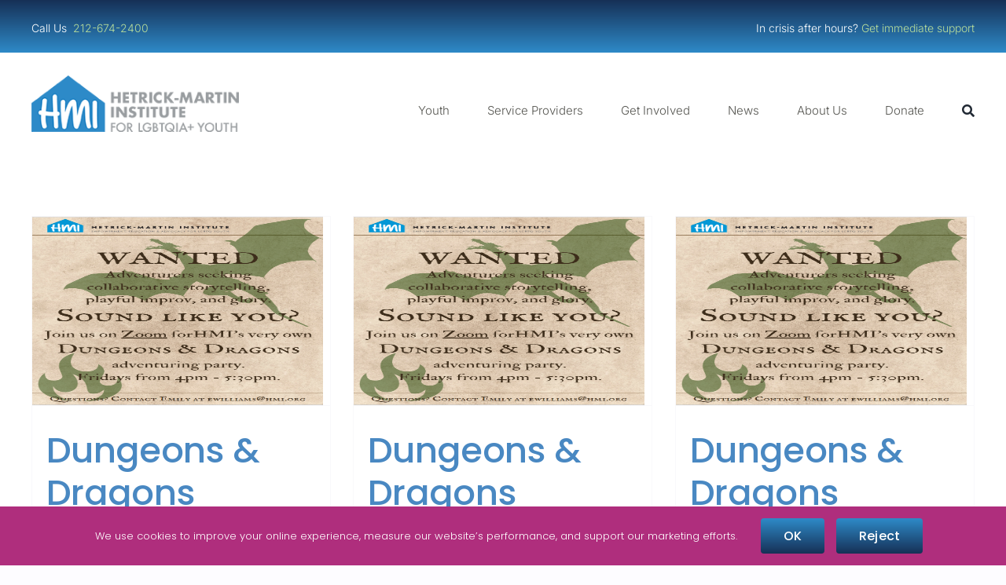

--- FILE ---
content_type: text/html; charset=UTF-8
request_url: https://hmi.org/tag/storytelling/page/2/
body_size: 18806
content:
<!DOCTYPE html>
<html class="avada-html-layout-wide avada-html-header-position-top avada-html-is-archive" lang="en" prefix="og: http://ogp.me/ns# fb: http://ogp.me/ns/fb#">
<head>
	<meta http-equiv="X-UA-Compatible" content="IE=edge" />
	<meta http-equiv="Content-Type" content="text/html; charset=utf-8"/>
	<meta name="viewport" content="width=device-width, initial-scale=1" />
	<title>storytelling &#8211; Page 2 &#8211; Hetrick-Martin Institute</title>
<meta name='robots' content='max-image-preview:large' />
	<style>img:is([sizes="auto" i], [sizes^="auto," i]) { contain-intrinsic-size: 3000px 1500px }</style>
	<link rel='dns-prefetch' href='//static.addtoany.com' />
<link rel="alternate" type="application/rss+xml" title="Hetrick-Martin Institute &raquo; Feed" href="https://hmi.org/feed/" />
<link rel="alternate" type="application/rss+xml" title="Hetrick-Martin Institute &raquo; Comments Feed" href="https://hmi.org/comments/feed/" />
<link rel="alternate" type="text/calendar" title="Hetrick-Martin Institute &raquo; iCal Feed" href="https://hmi.org/events/?ical=1" />
		
		
		
				<link rel="alternate" type="application/rss+xml" title="Hetrick-Martin Institute &raquo; storytelling Tag Feed" href="https://hmi.org/tag/storytelling/feed/" />
				
		<meta property="og:locale" content="en_US"/>
		<meta property="og:type" content="article"/>
		<meta property="og:site_name" content="Hetrick-Martin Institute"/>
		<meta property="og:title" content="  storytelling"/>
				<meta property="og:url" content="https://hmi.org/event/dungeons-dragons/2022-12-09/"/>
																				<meta property="og:image" content="https://hmi.org/wp-content/uploads/2022/06/DungeonsAndDragonsHMI-feb.png"/>
		<meta property="og:image:width" content="861"/>
		<meta property="og:image:height" content="1157"/>
		<meta property="og:image:type" content="image/png"/>
				<script type="text/javascript">
/* <![CDATA[ */
window._wpemojiSettings = {"baseUrl":"https:\/\/s.w.org\/images\/core\/emoji\/16.0.1\/72x72\/","ext":".png","svgUrl":"https:\/\/s.w.org\/images\/core\/emoji\/16.0.1\/svg\/","svgExt":".svg","source":{"concatemoji":"https:\/\/hmi.org\/wp-includes\/js\/wp-emoji-release.min.js?ver=6.8.3"}};
/*! This file is auto-generated */
!function(s,n){var o,i,e;function c(e){try{var t={supportTests:e,timestamp:(new Date).valueOf()};sessionStorage.setItem(o,JSON.stringify(t))}catch(e){}}function p(e,t,n){e.clearRect(0,0,e.canvas.width,e.canvas.height),e.fillText(t,0,0);var t=new Uint32Array(e.getImageData(0,0,e.canvas.width,e.canvas.height).data),a=(e.clearRect(0,0,e.canvas.width,e.canvas.height),e.fillText(n,0,0),new Uint32Array(e.getImageData(0,0,e.canvas.width,e.canvas.height).data));return t.every(function(e,t){return e===a[t]})}function u(e,t){e.clearRect(0,0,e.canvas.width,e.canvas.height),e.fillText(t,0,0);for(var n=e.getImageData(16,16,1,1),a=0;a<n.data.length;a++)if(0!==n.data[a])return!1;return!0}function f(e,t,n,a){switch(t){case"flag":return n(e,"\ud83c\udff3\ufe0f\u200d\u26a7\ufe0f","\ud83c\udff3\ufe0f\u200b\u26a7\ufe0f")?!1:!n(e,"\ud83c\udde8\ud83c\uddf6","\ud83c\udde8\u200b\ud83c\uddf6")&&!n(e,"\ud83c\udff4\udb40\udc67\udb40\udc62\udb40\udc65\udb40\udc6e\udb40\udc67\udb40\udc7f","\ud83c\udff4\u200b\udb40\udc67\u200b\udb40\udc62\u200b\udb40\udc65\u200b\udb40\udc6e\u200b\udb40\udc67\u200b\udb40\udc7f");case"emoji":return!a(e,"\ud83e\udedf")}return!1}function g(e,t,n,a){var r="undefined"!=typeof WorkerGlobalScope&&self instanceof WorkerGlobalScope?new OffscreenCanvas(300,150):s.createElement("canvas"),o=r.getContext("2d",{willReadFrequently:!0}),i=(o.textBaseline="top",o.font="600 32px Arial",{});return e.forEach(function(e){i[e]=t(o,e,n,a)}),i}function t(e){var t=s.createElement("script");t.src=e,t.defer=!0,s.head.appendChild(t)}"undefined"!=typeof Promise&&(o="wpEmojiSettingsSupports",i=["flag","emoji"],n.supports={everything:!0,everythingExceptFlag:!0},e=new Promise(function(e){s.addEventListener("DOMContentLoaded",e,{once:!0})}),new Promise(function(t){var n=function(){try{var e=JSON.parse(sessionStorage.getItem(o));if("object"==typeof e&&"number"==typeof e.timestamp&&(new Date).valueOf()<e.timestamp+604800&&"object"==typeof e.supportTests)return e.supportTests}catch(e){}return null}();if(!n){if("undefined"!=typeof Worker&&"undefined"!=typeof OffscreenCanvas&&"undefined"!=typeof URL&&URL.createObjectURL&&"undefined"!=typeof Blob)try{var e="postMessage("+g.toString()+"("+[JSON.stringify(i),f.toString(),p.toString(),u.toString()].join(",")+"));",a=new Blob([e],{type:"text/javascript"}),r=new Worker(URL.createObjectURL(a),{name:"wpTestEmojiSupports"});return void(r.onmessage=function(e){c(n=e.data),r.terminate(),t(n)})}catch(e){}c(n=g(i,f,p,u))}t(n)}).then(function(e){for(var t in e)n.supports[t]=e[t],n.supports.everything=n.supports.everything&&n.supports[t],"flag"!==t&&(n.supports.everythingExceptFlag=n.supports.everythingExceptFlag&&n.supports[t]);n.supports.everythingExceptFlag=n.supports.everythingExceptFlag&&!n.supports.flag,n.DOMReady=!1,n.readyCallback=function(){n.DOMReady=!0}}).then(function(){return e}).then(function(){var e;n.supports.everything||(n.readyCallback(),(e=n.source||{}).concatemoji?t(e.concatemoji):e.wpemoji&&e.twemoji&&(t(e.twemoji),t(e.wpemoji)))}))}((window,document),window._wpemojiSettings);
/* ]]> */
</script>
<link rel='stylesheet' id='genesis-blocks-style-css-css' href='https://hmi.org/wp-content/plugins/genesis-blocks/dist/style-blocks.build.css?ver=1765015718' type='text/css' media='all' />
<link rel='stylesheet' id='tribe-events-block-event-datetime-css' href='https://hmi.org/wp-content/plugins/the-events-calendar/build/event-datetime/frontend.css?ver=6.15.14' type='text/css' media='all' />
<link rel='stylesheet' id='tribe-events-block-event-venue-css' href='https://hmi.org/wp-content/plugins/the-events-calendar/build/event-venue/frontend.css?ver=6.15.14' type='text/css' media='all' />
<link rel='stylesheet' id='tribe-events-block-event-organizer-css' href='https://hmi.org/wp-content/plugins/the-events-calendar/build/event-organizer/frontend.css?ver=6.15.14' type='text/css' media='all' />
<link rel='stylesheet' id='tribe-events-block-event-links-css' href='https://hmi.org/wp-content/plugins/the-events-calendar/build/event-links/frontend.css?ver=6.15.14' type='text/css' media='all' />
<link rel='stylesheet' id='tribe-events-block-event-price-css' href='https://hmi.org/wp-content/plugins/the-events-calendar/build/event-price/frontend.css?ver=6.15.14' type='text/css' media='all' />
<link rel='stylesheet' id='tribe-events-block-event-website-css' href='https://hmi.org/wp-content/plugins/the-events-calendar/build/event-website/frontend.css?ver=6.15.14' type='text/css' media='all' />
<link rel='stylesheet' id='tribe-events-pro-mini-calendar-block-styles-css' href='https://hmi.org/wp-content/plugins/events-calendar-pro/build/css/tribe-events-pro-mini-calendar-block.css?ver=7.7.12' type='text/css' media='all' />
<style id='wp-emoji-styles-inline-css' type='text/css'>

	img.wp-smiley, img.emoji {
		display: inline !important;
		border: none !important;
		box-shadow: none !important;
		height: 1em !important;
		width: 1em !important;
		margin: 0 0.07em !important;
		vertical-align: -0.1em !important;
		background: none !important;
		padding: 0 !important;
	}
</style>
<link rel='stylesheet' id='wp-block-library-css' href='https://hmi.org/wp-includes/css/dist/block-library/style.min.css?ver=6.8.3' type='text/css' media='all' />
<style id='wp-block-library-theme-inline-css' type='text/css'>
.wp-block-audio :where(figcaption){color:#555;font-size:13px;text-align:center}.is-dark-theme .wp-block-audio :where(figcaption){color:#ffffffa6}.wp-block-audio{margin:0 0 1em}.wp-block-code{border:1px solid #ccc;border-radius:4px;font-family:Menlo,Consolas,monaco,monospace;padding:.8em 1em}.wp-block-embed :where(figcaption){color:#555;font-size:13px;text-align:center}.is-dark-theme .wp-block-embed :where(figcaption){color:#ffffffa6}.wp-block-embed{margin:0 0 1em}.blocks-gallery-caption{color:#555;font-size:13px;text-align:center}.is-dark-theme .blocks-gallery-caption{color:#ffffffa6}:root :where(.wp-block-image figcaption){color:#555;font-size:13px;text-align:center}.is-dark-theme :root :where(.wp-block-image figcaption){color:#ffffffa6}.wp-block-image{margin:0 0 1em}.wp-block-pullquote{border-bottom:4px solid;border-top:4px solid;color:currentColor;margin-bottom:1.75em}.wp-block-pullquote cite,.wp-block-pullquote footer,.wp-block-pullquote__citation{color:currentColor;font-size:.8125em;font-style:normal;text-transform:uppercase}.wp-block-quote{border-left:.25em solid;margin:0 0 1.75em;padding-left:1em}.wp-block-quote cite,.wp-block-quote footer{color:currentColor;font-size:.8125em;font-style:normal;position:relative}.wp-block-quote:where(.has-text-align-right){border-left:none;border-right:.25em solid;padding-left:0;padding-right:1em}.wp-block-quote:where(.has-text-align-center){border:none;padding-left:0}.wp-block-quote.is-large,.wp-block-quote.is-style-large,.wp-block-quote:where(.is-style-plain){border:none}.wp-block-search .wp-block-search__label{font-weight:700}.wp-block-search__button{border:1px solid #ccc;padding:.375em .625em}:where(.wp-block-group.has-background){padding:1.25em 2.375em}.wp-block-separator.has-css-opacity{opacity:.4}.wp-block-separator{border:none;border-bottom:2px solid;margin-left:auto;margin-right:auto}.wp-block-separator.has-alpha-channel-opacity{opacity:1}.wp-block-separator:not(.is-style-wide):not(.is-style-dots){width:100px}.wp-block-separator.has-background:not(.is-style-dots){border-bottom:none;height:1px}.wp-block-separator.has-background:not(.is-style-wide):not(.is-style-dots){height:2px}.wp-block-table{margin:0 0 1em}.wp-block-table td,.wp-block-table th{word-break:normal}.wp-block-table :where(figcaption){color:#555;font-size:13px;text-align:center}.is-dark-theme .wp-block-table :where(figcaption){color:#ffffffa6}.wp-block-video :where(figcaption){color:#555;font-size:13px;text-align:center}.is-dark-theme .wp-block-video :where(figcaption){color:#ffffffa6}.wp-block-video{margin:0 0 1em}:root :where(.wp-block-template-part.has-background){margin-bottom:0;margin-top:0;padding:1.25em 2.375em}
</style>
<style id='classic-theme-styles-inline-css' type='text/css'>
/*! This file is auto-generated */
.wp-block-button__link{color:#fff;background-color:#32373c;border-radius:9999px;box-shadow:none;text-decoration:none;padding:calc(.667em + 2px) calc(1.333em + 2px);font-size:1.125em}.wp-block-file__button{background:#32373c;color:#fff;text-decoration:none}
</style>
<style id='boldblocks-youtube-block-style-inline-css' type='text/css'>
.wp-block-boldblocks-youtube-block .visually-hidden{clip:rect(0 0 0 0);-webkit-clip-path:inset(50%);clip-path:inset(50%);height:1px;overflow:hidden;position:absolute;white-space:nowrap;width:1px}.wp-block-boldblocks-youtube-block .yb-player{background-color:#000;background-position:50%;background-size:cover;contain:content;cursor:pointer;display:block;position:relative}.wp-block-boldblocks-youtube-block .yb-player:after{content:"";display:block;padding-bottom:var(--byeb--aspect-ratio,56.25%)}.wp-block-boldblocks-youtube-block .yb-player>iframe{border:0;height:100%;left:0;position:absolute;top:0;width:100%;z-index:1}.wp-block-boldblocks-youtube-block .yb-player.is-activated{cursor:unset}.wp-block-boldblocks-youtube-block .yb-player.is-activated>.yb-btn-play{display:none;opacity:0;pointer-events:none}.wp-block-boldblocks-youtube-block .yb-btn-play{all:unset;background-color:transparent;background-image:url("data:image/svg+xml;utf8,<svg xmlns=\"http://www.w3.org/2000/svg\" viewBox=\"0 0 68 48\"><path d=\"M66.52 7.74c-.78-2.93-2.49-5.41-5.42-6.19C55.79.13 34 0 34 0S12.21.13 6.9 1.55c-2.93.78-4.63 3.26-5.42 6.19C.06 13.05 0 24 0 24s.06 10.95 1.48 16.26c.78 2.93 2.49 5.41 5.42 6.19C12.21 47.87 34 48 34 48s21.79-.13 27.1-1.55c2.93-.78 4.64-3.26 5.42-6.19C67.94 34.95 68 24 68 24s-.06-10.95-1.48-16.26z\" fill=\"red\"/><path d=\"M45 24 27 14v20\" fill=\"white\"/></svg>");border:none;cursor:pointer;display:block;filter:grayscale(100%);height:48px;left:50%;margin:0;position:absolute;top:50%;transform:translate3d(-50%,-50%,0);transition:filter .1s cubic-bezier(0,0,.2,1);width:68px;z-index:1}.wp-block-boldblocks-youtube-block .yb-btn-play:focus,.wp-block-boldblocks-youtube-block .yb-player:hover>.yb-btn-play{filter:none}.wp-block-boldblocks-youtube-block figcaption{margin-bottom:1em;margin-top:.5em}

</style>
<link rel='stylesheet' id='ugb-style-css-v2-css' href='https://hmi.org/wp-content/plugins/stackable-ultimate-gutenberg-blocks/dist/deprecated/frontend_blocks_deprecated_v2.css?ver=3.19.6' type='text/css' media='all' />
<style id='ugb-style-css-v2-inline-css' type='text/css'>
:root {--stk-block-width-default-detected: 1200px;}
:root {
			--content-width: 1200px;
		}
</style>
<link rel='stylesheet' id='wp-components-css' href='https://hmi.org/wp-includes/css/dist/components/style.min.css?ver=6.8.3' type='text/css' media='all' />
<link rel='stylesheet' id='wp-preferences-css' href='https://hmi.org/wp-includes/css/dist/preferences/style.min.css?ver=6.8.3' type='text/css' media='all' />
<link rel='stylesheet' id='wp-block-editor-css' href='https://hmi.org/wp-includes/css/dist/block-editor/style.min.css?ver=6.8.3' type='text/css' media='all' />
<link rel='stylesheet' id='popup-maker-block-library-style-css' href='https://hmi.org/wp-content/plugins/popup-maker/dist/packages/block-library-style.css?ver=dbea705cfafe089d65f1' type='text/css' media='all' />
<style id='global-styles-inline-css' type='text/css'>
:root{--wp--preset--aspect-ratio--square: 1;--wp--preset--aspect-ratio--4-3: 4/3;--wp--preset--aspect-ratio--3-4: 3/4;--wp--preset--aspect-ratio--3-2: 3/2;--wp--preset--aspect-ratio--2-3: 2/3;--wp--preset--aspect-ratio--16-9: 16/9;--wp--preset--aspect-ratio--9-16: 9/16;--wp--preset--color--black: #000000;--wp--preset--color--cyan-bluish-gray: #abb8c3;--wp--preset--color--white: #ffffff;--wp--preset--color--pale-pink: #f78da7;--wp--preset--color--vivid-red: #cf2e2e;--wp--preset--color--luminous-vivid-orange: #ff6900;--wp--preset--color--luminous-vivid-amber: #fcb900;--wp--preset--color--light-green-cyan: #7bdcb5;--wp--preset--color--vivid-green-cyan: #00d084;--wp--preset--color--pale-cyan-blue: #8ed1fc;--wp--preset--color--vivid-cyan-blue: #0693e3;--wp--preset--color--vivid-purple: #9b51e0;--wp--preset--color--awb-color-1: #ffffff;--wp--preset--color--awb-color-2: #f9f9fb;--wp--preset--color--awb-color-3: #fdfcff;--wp--preset--color--awb-color-4: #2e8ac8;--wp--preset--color--awb-color-5: #af2e7d;--wp--preset--color--awb-color-6: #565651;--wp--preset--color--awb-color-7: #163056;--wp--preset--color--awb-color-8: #a9d08d;--wp--preset--color--awb-color-custom-1: rgba(46,138,200,0.31);--wp--preset--gradient--vivid-cyan-blue-to-vivid-purple: linear-gradient(135deg,rgba(6,147,227,1) 0%,rgb(155,81,224) 100%);--wp--preset--gradient--light-green-cyan-to-vivid-green-cyan: linear-gradient(135deg,rgb(122,220,180) 0%,rgb(0,208,130) 100%);--wp--preset--gradient--luminous-vivid-amber-to-luminous-vivid-orange: linear-gradient(135deg,rgba(252,185,0,1) 0%,rgba(255,105,0,1) 100%);--wp--preset--gradient--luminous-vivid-orange-to-vivid-red: linear-gradient(135deg,rgba(255,105,0,1) 0%,rgb(207,46,46) 100%);--wp--preset--gradient--very-light-gray-to-cyan-bluish-gray: linear-gradient(135deg,rgb(238,238,238) 0%,rgb(169,184,195) 100%);--wp--preset--gradient--cool-to-warm-spectrum: linear-gradient(135deg,rgb(74,234,220) 0%,rgb(151,120,209) 20%,rgb(207,42,186) 40%,rgb(238,44,130) 60%,rgb(251,105,98) 80%,rgb(254,248,76) 100%);--wp--preset--gradient--blush-light-purple: linear-gradient(135deg,rgb(255,206,236) 0%,rgb(152,150,240) 100%);--wp--preset--gradient--blush-bordeaux: linear-gradient(135deg,rgb(254,205,165) 0%,rgb(254,45,45) 50%,rgb(107,0,62) 100%);--wp--preset--gradient--luminous-dusk: linear-gradient(135deg,rgb(255,203,112) 0%,rgb(199,81,192) 50%,rgb(65,88,208) 100%);--wp--preset--gradient--pale-ocean: linear-gradient(135deg,rgb(255,245,203) 0%,rgb(182,227,212) 50%,rgb(51,167,181) 100%);--wp--preset--gradient--electric-grass: linear-gradient(135deg,rgb(202,248,128) 0%,rgb(113,206,126) 100%);--wp--preset--gradient--midnight: linear-gradient(135deg,rgb(2,3,129) 0%,rgb(40,116,252) 100%);--wp--preset--font-size--small: 11.25px;--wp--preset--font-size--medium: 20px;--wp--preset--font-size--large: 22.5px;--wp--preset--font-size--x-large: 42px;--wp--preset--font-size--normal: 15px;--wp--preset--font-size--xlarge: 30px;--wp--preset--font-size--huge: 45px;--wp--preset--font-family--special-gothic-condensed-one: Special Gothic Condensed One;--wp--preset--spacing--20: 0.44rem;--wp--preset--spacing--30: 0.67rem;--wp--preset--spacing--40: 1rem;--wp--preset--spacing--50: 1.5rem;--wp--preset--spacing--60: 2.25rem;--wp--preset--spacing--70: 3.38rem;--wp--preset--spacing--80: 5.06rem;--wp--preset--shadow--natural: 6px 6px 9px rgba(0, 0, 0, 0.2);--wp--preset--shadow--deep: 12px 12px 50px rgba(0, 0, 0, 0.4);--wp--preset--shadow--sharp: 6px 6px 0px rgba(0, 0, 0, 0.2);--wp--preset--shadow--outlined: 6px 6px 0px -3px rgba(255, 255, 255, 1), 6px 6px rgba(0, 0, 0, 1);--wp--preset--shadow--crisp: 6px 6px 0px rgba(0, 0, 0, 1);}:where(.is-layout-flex){gap: 0.5em;}:where(.is-layout-grid){gap: 0.5em;}body .is-layout-flex{display: flex;}.is-layout-flex{flex-wrap: wrap;align-items: center;}.is-layout-flex > :is(*, div){margin: 0;}body .is-layout-grid{display: grid;}.is-layout-grid > :is(*, div){margin: 0;}:where(.wp-block-columns.is-layout-flex){gap: 2em;}:where(.wp-block-columns.is-layout-grid){gap: 2em;}:where(.wp-block-post-template.is-layout-flex){gap: 1.25em;}:where(.wp-block-post-template.is-layout-grid){gap: 1.25em;}.has-black-color{color: var(--wp--preset--color--black) !important;}.has-cyan-bluish-gray-color{color: var(--wp--preset--color--cyan-bluish-gray) !important;}.has-white-color{color: var(--wp--preset--color--white) !important;}.has-pale-pink-color{color: var(--wp--preset--color--pale-pink) !important;}.has-vivid-red-color{color: var(--wp--preset--color--vivid-red) !important;}.has-luminous-vivid-orange-color{color: var(--wp--preset--color--luminous-vivid-orange) !important;}.has-luminous-vivid-amber-color{color: var(--wp--preset--color--luminous-vivid-amber) !important;}.has-light-green-cyan-color{color: var(--wp--preset--color--light-green-cyan) !important;}.has-vivid-green-cyan-color{color: var(--wp--preset--color--vivid-green-cyan) !important;}.has-pale-cyan-blue-color{color: var(--wp--preset--color--pale-cyan-blue) !important;}.has-vivid-cyan-blue-color{color: var(--wp--preset--color--vivid-cyan-blue) !important;}.has-vivid-purple-color{color: var(--wp--preset--color--vivid-purple) !important;}.has-black-background-color{background-color: var(--wp--preset--color--black) !important;}.has-cyan-bluish-gray-background-color{background-color: var(--wp--preset--color--cyan-bluish-gray) !important;}.has-white-background-color{background-color: var(--wp--preset--color--white) !important;}.has-pale-pink-background-color{background-color: var(--wp--preset--color--pale-pink) !important;}.has-vivid-red-background-color{background-color: var(--wp--preset--color--vivid-red) !important;}.has-luminous-vivid-orange-background-color{background-color: var(--wp--preset--color--luminous-vivid-orange) !important;}.has-luminous-vivid-amber-background-color{background-color: var(--wp--preset--color--luminous-vivid-amber) !important;}.has-light-green-cyan-background-color{background-color: var(--wp--preset--color--light-green-cyan) !important;}.has-vivid-green-cyan-background-color{background-color: var(--wp--preset--color--vivid-green-cyan) !important;}.has-pale-cyan-blue-background-color{background-color: var(--wp--preset--color--pale-cyan-blue) !important;}.has-vivid-cyan-blue-background-color{background-color: var(--wp--preset--color--vivid-cyan-blue) !important;}.has-vivid-purple-background-color{background-color: var(--wp--preset--color--vivid-purple) !important;}.has-black-border-color{border-color: var(--wp--preset--color--black) !important;}.has-cyan-bluish-gray-border-color{border-color: var(--wp--preset--color--cyan-bluish-gray) !important;}.has-white-border-color{border-color: var(--wp--preset--color--white) !important;}.has-pale-pink-border-color{border-color: var(--wp--preset--color--pale-pink) !important;}.has-vivid-red-border-color{border-color: var(--wp--preset--color--vivid-red) !important;}.has-luminous-vivid-orange-border-color{border-color: var(--wp--preset--color--luminous-vivid-orange) !important;}.has-luminous-vivid-amber-border-color{border-color: var(--wp--preset--color--luminous-vivid-amber) !important;}.has-light-green-cyan-border-color{border-color: var(--wp--preset--color--light-green-cyan) !important;}.has-vivid-green-cyan-border-color{border-color: var(--wp--preset--color--vivid-green-cyan) !important;}.has-pale-cyan-blue-border-color{border-color: var(--wp--preset--color--pale-cyan-blue) !important;}.has-vivid-cyan-blue-border-color{border-color: var(--wp--preset--color--vivid-cyan-blue) !important;}.has-vivid-purple-border-color{border-color: var(--wp--preset--color--vivid-purple) !important;}.has-vivid-cyan-blue-to-vivid-purple-gradient-background{background: var(--wp--preset--gradient--vivid-cyan-blue-to-vivid-purple) !important;}.has-light-green-cyan-to-vivid-green-cyan-gradient-background{background: var(--wp--preset--gradient--light-green-cyan-to-vivid-green-cyan) !important;}.has-luminous-vivid-amber-to-luminous-vivid-orange-gradient-background{background: var(--wp--preset--gradient--luminous-vivid-amber-to-luminous-vivid-orange) !important;}.has-luminous-vivid-orange-to-vivid-red-gradient-background{background: var(--wp--preset--gradient--luminous-vivid-orange-to-vivid-red) !important;}.has-very-light-gray-to-cyan-bluish-gray-gradient-background{background: var(--wp--preset--gradient--very-light-gray-to-cyan-bluish-gray) !important;}.has-cool-to-warm-spectrum-gradient-background{background: var(--wp--preset--gradient--cool-to-warm-spectrum) !important;}.has-blush-light-purple-gradient-background{background: var(--wp--preset--gradient--blush-light-purple) !important;}.has-blush-bordeaux-gradient-background{background: var(--wp--preset--gradient--blush-bordeaux) !important;}.has-luminous-dusk-gradient-background{background: var(--wp--preset--gradient--luminous-dusk) !important;}.has-pale-ocean-gradient-background{background: var(--wp--preset--gradient--pale-ocean) !important;}.has-electric-grass-gradient-background{background: var(--wp--preset--gradient--electric-grass) !important;}.has-midnight-gradient-background{background: var(--wp--preset--gradient--midnight) !important;}.has-small-font-size{font-size: var(--wp--preset--font-size--small) !important;}.has-medium-font-size{font-size: var(--wp--preset--font-size--medium) !important;}.has-large-font-size{font-size: var(--wp--preset--font-size--large) !important;}.has-x-large-font-size{font-size: var(--wp--preset--font-size--x-large) !important;}.has-special-gothic-condensed-one-font-family{font-family: var(--wp--preset--font-family--special-gothic-condensed-one) !important;}
:where(.wp-block-post-template.is-layout-flex){gap: 1.25em;}:where(.wp-block-post-template.is-layout-grid){gap: 1.25em;}
:where(.wp-block-columns.is-layout-flex){gap: 2em;}:where(.wp-block-columns.is-layout-grid){gap: 2em;}
:root :where(.wp-block-pullquote){font-size: 1.5em;line-height: 1.6;}
</style>
<link rel='stylesheet' id='announcer-css-css' href='https://hmi.org/wp-content/plugins/announcer/public/css/style.css?ver=6.2' type='text/css' media='all' />
<link rel='stylesheet' id='dflip-style-css' href='https://hmi.org/wp-content/plugins/3d-flipbook-dflip-lite/assets/css/dflip.min.css?ver=2.4.20' type='text/css' media='all' />
<link rel='stylesheet' id='addtoany-css' href='https://hmi.org/wp-content/plugins/add-to-any/addtoany.min.css?ver=1.16' type='text/css' media='all' />
<style id='kadence-blocks-global-variables-inline-css' type='text/css'>
:root {--global-kb-font-size-sm:clamp(0.8rem, 0.73rem + 0.217vw, 0.9rem);--global-kb-font-size-md:clamp(1.1rem, 0.995rem + 0.326vw, 1.25rem);--global-kb-font-size-lg:clamp(1.75rem, 1.576rem + 0.543vw, 2rem);--global-kb-font-size-xl:clamp(2.25rem, 1.728rem + 1.63vw, 3rem);--global-kb-font-size-xxl:clamp(2.5rem, 1.456rem + 3.26vw, 4rem);--global-kb-font-size-xxxl:clamp(2.75rem, 0.489rem + 7.065vw, 6rem);}:root {--global-palette1: #3182CE;--global-palette2: #2B6CB0;--global-palette3: #1A202C;--global-palette4: #2D3748;--global-palette5: #4A5568;--global-palette6: #718096;--global-palette7: #EDF2F7;--global-palette8: #F7FAFC;--global-palette9: #ffffff;}
</style>
<link rel='stylesheet' id='fusion-dynamic-css-css' href='https://hmi.org/wp-content/uploads/fusion-styles/2a0b38ffec1e896f082f6bb80e9a44b1.min.css?ver=3.14.2' type='text/css' media='all' />
<script type="text/javascript" id="ugb-block-frontend-js-v2-js-extra">
/* <![CDATA[ */
var stackable = {"restUrl":"https:\/\/hmi.org\/wp-json\/"};
/* ]]> */
</script>
<script type="text/javascript" src="https://hmi.org/wp-content/plugins/stackable-ultimate-gutenberg-blocks/dist/deprecated/frontend_blocks_deprecated_v2.js?ver=3.19.6" id="ugb-block-frontend-js-v2-js"></script>
<script type="text/javascript" id="addtoany-core-js-before">
/* <![CDATA[ */
window.a2a_config=window.a2a_config||{};a2a_config.callbacks=[];a2a_config.overlays=[];a2a_config.templates={};
a2a_config.callbacks.push({ready:function(){document.querySelectorAll(".a2a_s_undefined").forEach(function(emptyIcon){emptyIcon.parentElement.style.display="none";})}});
/* ]]> */
</script>
<script type="text/javascript" defer src="https://static.addtoany.com/menu/page.js" id="addtoany-core-js"></script>
<script type="text/javascript" src="https://hmi.org/wp-includes/js/jquery/jquery.min.js?ver=3.7.1" id="jquery-core-js"></script>
<script type="text/javascript" src="https://hmi.org/wp-includes/js/jquery/jquery-migrate.min.js?ver=3.4.1" id="jquery-migrate-js"></script>
<script type="text/javascript" defer src="https://hmi.org/wp-content/plugins/add-to-any/addtoany.min.js?ver=1.1" id="addtoany-jquery-js"></script>
<link rel="https://api.w.org/" href="https://hmi.org/wp-json/" /><link rel="alternate" title="JSON" type="application/json" href="https://hmi.org/wp-json/wp/v2/tags/223" /><link rel="EditURI" type="application/rsd+xml" title="RSD" href="https://hmi.org/xmlrpc.php?rsd" />
<meta name="generator" content="WordPress 6.8.3" />
<meta name="tec-api-version" content="v1"><meta name="tec-api-origin" content="https://hmi.org"><link rel="alternate" href="https://hmi.org/wp-json/tribe/events/v1/events/?tags=storytelling" /><link rel="preload" href="https://hmi.org/wp-content/themes/Avada/includes/lib/assets/fonts/icomoon/awb-icons.woff" as="font" type="font/woff" crossorigin><link rel="preload" href="//hmi.org/wp-content/themes/Avada/includes/lib/assets/fonts/fontawesome/webfonts/fa-brands-400.woff2" as="font" type="font/woff2" crossorigin><link rel="preload" href="//hmi.org/wp-content/themes/Avada/includes/lib/assets/fonts/fontawesome/webfonts/fa-regular-400.woff2" as="font" type="font/woff2" crossorigin><link rel="preload" href="//hmi.org/wp-content/themes/Avada/includes/lib/assets/fonts/fontawesome/webfonts/fa-solid-900.woff2" as="font" type="font/woff2" crossorigin><link rel="preload" href="https://fonts.gstatic.com/s/poppins/v24/pxiEyp8kv8JHgFVrJJfecg.woff2" as="font" type="font/woff2" crossorigin><style type="text/css" id="css-fb-visibility">@media screen and (max-width: 640px){.fusion-no-small-visibility{display:none !important;}body .sm-text-align-center{text-align:center !important;}body .sm-text-align-left{text-align:left !important;}body .sm-text-align-right{text-align:right !important;}body .sm-text-align-justify{text-align:justify !important;}body .sm-flex-align-center{justify-content:center !important;}body .sm-flex-align-flex-start{justify-content:flex-start !important;}body .sm-flex-align-flex-end{justify-content:flex-end !important;}body .sm-mx-auto{margin-left:auto !important;margin-right:auto !important;}body .sm-ml-auto{margin-left:auto !important;}body .sm-mr-auto{margin-right:auto !important;}body .fusion-absolute-position-small{position:absolute;width:100%;}.awb-sticky.awb-sticky-small{ position: sticky; top: var(--awb-sticky-offset,0); }}@media screen and (min-width: 641px) and (max-width: 1024px){.fusion-no-medium-visibility{display:none !important;}body .md-text-align-center{text-align:center !important;}body .md-text-align-left{text-align:left !important;}body .md-text-align-right{text-align:right !important;}body .md-text-align-justify{text-align:justify !important;}body .md-flex-align-center{justify-content:center !important;}body .md-flex-align-flex-start{justify-content:flex-start !important;}body .md-flex-align-flex-end{justify-content:flex-end !important;}body .md-mx-auto{margin-left:auto !important;margin-right:auto !important;}body .md-ml-auto{margin-left:auto !important;}body .md-mr-auto{margin-right:auto !important;}body .fusion-absolute-position-medium{position:absolute;width:100%;}.awb-sticky.awb-sticky-medium{ position: sticky; top: var(--awb-sticky-offset,0); }}@media screen and (min-width: 1025px){.fusion-no-large-visibility{display:none !important;}body .lg-text-align-center{text-align:center !important;}body .lg-text-align-left{text-align:left !important;}body .lg-text-align-right{text-align:right !important;}body .lg-text-align-justify{text-align:justify !important;}body .lg-flex-align-center{justify-content:center !important;}body .lg-flex-align-flex-start{justify-content:flex-start !important;}body .lg-flex-align-flex-end{justify-content:flex-end !important;}body .lg-mx-auto{margin-left:auto !important;margin-right:auto !important;}body .lg-ml-auto{margin-left:auto !important;}body .lg-mr-auto{margin-right:auto !important;}body .fusion-absolute-position-large{position:absolute;width:100%;}.awb-sticky.awb-sticky-large{ position: sticky; top: var(--awb-sticky-offset,0); }}</style><meta name="generator" content="Powered by Slider Revolution 6.7.40 - responsive, Mobile-Friendly Slider Plugin for WordPress with comfortable drag and drop interface." />
<link rel="icon" href="https://hmi.org/wp-content/uploads/2022/08/cropped-HMI-Logo-Fav-Icon-32x32.png" sizes="32x32" />
<link rel="icon" href="https://hmi.org/wp-content/uploads/2022/08/cropped-HMI-Logo-Fav-Icon-192x192.png" sizes="192x192" />
<link rel="apple-touch-icon" href="https://hmi.org/wp-content/uploads/2022/08/cropped-HMI-Logo-Fav-Icon-180x180.png" />
<meta name="msapplication-TileImage" content="https://hmi.org/wp-content/uploads/2022/08/cropped-HMI-Logo-Fav-Icon-270x270.png" />
<script>function setREVStartSize(e){
			//window.requestAnimationFrame(function() {
				window.RSIW = window.RSIW===undefined ? window.innerWidth : window.RSIW;
				window.RSIH = window.RSIH===undefined ? window.innerHeight : window.RSIH;
				try {
					var pw = document.getElementById(e.c).parentNode.offsetWidth,
						newh;
					pw = pw===0 || isNaN(pw) || (e.l=="fullwidth" || e.layout=="fullwidth") ? window.RSIW : pw;
					e.tabw = e.tabw===undefined ? 0 : parseInt(e.tabw);
					e.thumbw = e.thumbw===undefined ? 0 : parseInt(e.thumbw);
					e.tabh = e.tabh===undefined ? 0 : parseInt(e.tabh);
					e.thumbh = e.thumbh===undefined ? 0 : parseInt(e.thumbh);
					e.tabhide = e.tabhide===undefined ? 0 : parseInt(e.tabhide);
					e.thumbhide = e.thumbhide===undefined ? 0 : parseInt(e.thumbhide);
					e.mh = e.mh===undefined || e.mh=="" || e.mh==="auto" ? 0 : parseInt(e.mh,0);
					if(e.layout==="fullscreen" || e.l==="fullscreen")
						newh = Math.max(e.mh,window.RSIH);
					else{
						e.gw = Array.isArray(e.gw) ? e.gw : [e.gw];
						for (var i in e.rl) if (e.gw[i]===undefined || e.gw[i]===0) e.gw[i] = e.gw[i-1];
						e.gh = e.el===undefined || e.el==="" || (Array.isArray(e.el) && e.el.length==0)? e.gh : e.el;
						e.gh = Array.isArray(e.gh) ? e.gh : [e.gh];
						for (var i in e.rl) if (e.gh[i]===undefined || e.gh[i]===0) e.gh[i] = e.gh[i-1];
											
						var nl = new Array(e.rl.length),
							ix = 0,
							sl;
						e.tabw = e.tabhide>=pw ? 0 : e.tabw;
						e.thumbw = e.thumbhide>=pw ? 0 : e.thumbw;
						e.tabh = e.tabhide>=pw ? 0 : e.tabh;
						e.thumbh = e.thumbhide>=pw ? 0 : e.thumbh;
						for (var i in e.rl) nl[i] = e.rl[i]<window.RSIW ? 0 : e.rl[i];
						sl = nl[0];
						for (var i in nl) if (sl>nl[i] && nl[i]>0) { sl = nl[i]; ix=i;}
						var m = pw>(e.gw[ix]+e.tabw+e.thumbw) ? 1 : (pw-(e.tabw+e.thumbw)) / (e.gw[ix]);
						newh =  (e.gh[ix] * m) + (e.tabh + e.thumbh);
					}
					var el = document.getElementById(e.c);
					if (el!==null && el) el.style.height = newh+"px";
					el = document.getElementById(e.c+"_wrapper");
					if (el!==null && el) {
						el.style.height = newh+"px";
						el.style.display = "block";
					}
				} catch(e){
					console.log("Failure at Presize of Slider:" + e)
				}
			//});
		  };</script>
		<script type="text/javascript">
			var doc = document.documentElement;
			doc.setAttribute( 'data-useragent', navigator.userAgent );
		</script>
			<!-- Fonts Plugin CSS - https://fontsplugin.com/ -->
	<style>
		@font-face {font-family:'Special Gothic Condensed One';src:url('http://hmi.org/wp-content/uploads/2025/05/SpecialGothicCondensedOne-Regular.ttf') format('truetype');}	</style>
	<!-- Fonts Plugin CSS -->
	
	<!-- GA4 (Google tag) -->
<script async src="https://www.googletagmanager.com/gtag/js?id=G-QHS0GP9DJ9"></script>
<script>
  window.dataLayer = window.dataLayer || [];
  function gtag(){dataLayer.push(arguments);}
  gtag('js', new Date());
  gtag('config', 'G-QHS0GP9DJ9');
</script>

<!-- Blackbaud Optimized Loader -->
<script src="https://sky.blackbaudcdn.net/static/og-web-loader/1/main.js" data-envid="p-A3D7trxBK0mVjo1FSEvhbA"></script>

<!-- Close Popup Maker pill when Blackbaud form link is clicked -->
<script>
(function () {
  document.addEventListener('click', function (e) {
    var a = e.target.closest('a[href*="bbFormId="]');
    if (!a) return;

    if (window.PUM && typeof window.PUM.close === 'function') {
      window.PUM.close();
      // or: window.PUM.close(79966);
    }
  }, true);
})();
</script></head>

<body class="archive paged tag tag-storytelling tag-223 wp-custom-logo paged-2 tag-paged-2 wp-theme-Avada tribe-no-js awb-no-sidebars fusion-image-hovers fusion-pagination-sizing fusion-button_type-flat fusion-button_span-no fusion-button_gradient-linear avada-image-rollover-circle-yes avada-image-rollover-yes avada-image-rollover-direction-left fusion-has-button-gradient fusion-body ltr fusion-sticky-header no-tablet-sticky-header no-mobile-sticky-header no-mobile-slidingbar no-mobile-totop avada-has-rev-slider-styles fusion-disable-outline fusion-sub-menu-fade mobile-logo-pos-left layout-wide-mode avada-has-boxed-modal-shadow-none layout-scroll-offset-full avada-has-zero-margin-offset-top fusion-top-header menu-text-align-center mobile-menu-design-classic fusion-show-pagination-text fusion-header-layout-v2 avada-responsive avada-footer-fx-none avada-menu-highlight-style-bar fusion-search-form-clean fusion-main-menu-search-overlay fusion-avatar-circle avada-dropdown-styles avada-blog-layout-grid avada-blog-archive-layout-grid avada-ec-not-100-width avada-ec-meta-layout-sidebar avada-header-shadow-no avada-menu-icon-position-left avada-has-megamenu-shadow avada-has-mobile-menu-search avada-has-main-nav-search-icon avada-has-breadcrumb-mobile-hidden avada-has-titlebar-hide avada-header-border-color-full-transparent avada-has-pagination-width_height avada-flyout-menu-direction-fade avada-has-blocks avada-ec-views-v2" data-awb-post-id="60558">
	<script>
document.addEventListener('DOMContentLoaded', function () {
  document.querySelectorAll('.accordion-header').forEach(header => {
    header.addEventListener('click', () => {
      const content = header.nextElementSibling;
      if (content && content.classList.contains('accordion-content')) {
        content.style.display =
          content.style.display === 'block' ? 'none' : 'block';
      }
    });
  });
});
</script>	<a class="skip-link screen-reader-text" href="#content">Skip to content</a>

	<div id="boxed-wrapper">
		
		<div id="wrapper" class="fusion-wrapper">
			<div id="home" style="position:relative;top:-1px;"></div>
												<div class="fusion-tb-header"><div class="fusion-fullwidth fullwidth-box fusion-builder-row-1 fusion-flex-container has-pattern-background has-mask-background nonhundred-percent-fullwidth non-hundred-percent-height-scrolling fusion-no-small-visibility" style="--awb-border-radius-top-left:0px;--awb-border-radius-top-right:0px;--awb-border-radius-bottom-right:0px;--awb-border-radius-bottom-left:0px;--awb-background-image:linear-gradient(180deg, var(--awb-color7) 0%,var(--awb-color4) 100%);--awb-flex-wrap:wrap;" ><div class="fusion-builder-row fusion-row fusion-flex-align-items-flex-start fusion-flex-content-wrap" style="max-width:1248px;margin-left: calc(-4% / 2 );margin-right: calc(-4% / 2 );"><div class="fusion-layout-column fusion_builder_column fusion-builder-column-0 fusion_builder_column_1_2 1_2 fusion-flex-column" style="--awb-bg-size:cover;--awb-width-large:50%;--awb-margin-top-large:0px;--awb-spacing-right-large:3.84%;--awb-margin-bottom-large:20px;--awb-spacing-left-large:3.84%;--awb-width-medium:50%;--awb-order-medium:0;--awb-spacing-right-medium:3.84%;--awb-spacing-left-medium:3.84%;--awb-width-small:100%;--awb-order-small:0;--awb-spacing-right-small:1.92%;--awb-spacing-left-small:1.92%;"><div class="fusion-column-wrapper fusion-column-has-shadow fusion-flex-justify-content-flex-start fusion-content-layout-column"><div class="fusion-text fusion-text-1 fusion-text-no-margin" style="--awb-font-size:14px;--awb-text-color:var(--awb-color1);--awb-margin-top:25px;--awb-text-font-family:&quot;Inter&quot;;--awb-text-font-style:normal;--awb-text-font-weight:300;"><p style="text-align: left;">Call Us  <a style="color: #b8dd9b;" href="tel:+12126742400">212-674-2400 </a></p>
</div></div></div><div class="fusion-layout-column fusion_builder_column fusion-builder-column-1 fusion_builder_column_1_2 1_2 fusion-flex-column" style="--awb-bg-size:cover;--awb-width-large:50%;--awb-margin-top-large:0px;--awb-spacing-right-large:3.84%;--awb-margin-bottom-large:20px;--awb-spacing-left-large:3.84%;--awb-width-medium:50%;--awb-order-medium:0;--awb-spacing-right-medium:3.84%;--awb-spacing-left-medium:3.84%;--awb-width-small:100%;--awb-order-small:0;--awb-spacing-right-small:1.92%;--awb-spacing-left-small:1.92%;"><div class="fusion-column-wrapper fusion-column-has-shadow fusion-flex-justify-content-flex-start fusion-content-layout-column"><div class="fusion-text fusion-text-2 fusion-text-no-margin" style="--awb-font-size:14px;--awb-text-color:var(--awb-color1);--awb-margin-top:25px;--awb-text-font-family:&quot;Inter&quot;;--awb-text-font-style:normal;--awb-text-font-weight:300;"><p style="text-align: right;"><span style="color: #b8dd9b;"><span style="color: #ffffff;">In crisis after hours?</span> <a style="color: #b8dd9b;" href="https://hmi.org/for-youth/crisis-and-emergency-support/">Get immediate support</a></span></p>
</div></div></div></div></div><div class="fusion-fullwidth fullwidth-box fusion-builder-row-2 fusion-flex-container has-pattern-background has-mask-background nonhundred-percent-fullwidth non-hundred-percent-height-scrolling fusion-no-medium-visibility fusion-no-large-visibility" style="--awb-border-radius-top-left:0px;--awb-border-radius-top-right:0px;--awb-border-radius-bottom-right:0px;--awb-border-radius-bottom-left:0px;--awb-background-image:linear-gradient(180deg, var(--awb-color7) 0%,var(--awb-color4) 100%);--awb-flex-wrap:wrap;" ><div class="fusion-builder-row fusion-row fusion-flex-align-items-flex-start fusion-flex-content-wrap" style="max-width:1248px;margin-left: calc(-4% / 2 );margin-right: calc(-4% / 2 );"><div class="fusion-layout-column fusion_builder_column fusion-builder-column-2 fusion_builder_column_1_1 1_1 fusion-flex-column" style="--awb-bg-size:cover;--awb-width-large:100%;--awb-margin-top-large:0px;--awb-spacing-right-large:1.92%;--awb-margin-bottom-large:20px;--awb-spacing-left-large:1.92%;--awb-width-medium:100%;--awb-order-medium:0;--awb-spacing-right-medium:1.92%;--awb-spacing-left-medium:1.92%;--awb-width-small:100%;--awb-order-small:0;--awb-spacing-right-small:1.92%;--awb-spacing-left-small:1.92%;"><div class="fusion-column-wrapper fusion-column-has-shadow fusion-flex-justify-content-flex-start fusion-content-layout-column"><div class="fusion-text fusion-text-3 fusion-text-no-margin" style="--awb-font-size:14px;--awb-text-color:var(--awb-color1);--awb-margin-top:25px;--awb-text-font-family:&quot;Inter&quot;;--awb-text-font-style:normal;--awb-text-font-weight:300;"><p style="text-align: center;"><a style="color: #b8dd9b;" href="tel:+12126742400">212-674-2400 </a>  |   <span style="color: #b8dd9b;"><a style="color: #b8dd9b;" href="https://hmi.org/for-youth/crisis-and-emergency-support/">Crisis &amp; Emergency Support</a></span></p>
</div></div></div></div></div><div class="fusion-fullwidth fullwidth-box fusion-builder-row-3 fusion-flex-container has-pattern-background has-mask-background nonhundred-percent-fullwidth non-hundred-percent-height-scrolling fusion-no-small-visibility fusion-no-medium-visibility fusion-custom-z-index" style="--awb-border-radius-top-left:0px;--awb-border-radius-top-right:0px;--awb-border-radius-bottom-right:0px;--awb-border-radius-bottom-left:0px;--awb-z-index:15;--awb-flex-wrap:wrap;" ><div class="fusion-builder-row fusion-row fusion-flex-align-items-flex-start fusion-flex-content-wrap" style="max-width:1248px;margin-left: calc(-4% / 2 );margin-right: calc(-4% / 2 );"><div class="fusion-layout-column fusion_builder_column fusion-builder-column-3 fusion_builder_column_1_4 1_4 fusion-flex-column" style="--awb-bg-size:cover;--awb-width-large:25%;--awb-margin-top-large:0px;--awb-spacing-right-large:7.68%;--awb-margin-bottom-large:0px;--awb-spacing-left-large:7.68%;--awb-width-medium:25%;--awb-order-medium:0;--awb-spacing-right-medium:7.68%;--awb-spacing-left-medium:7.68%;--awb-width-small:100%;--awb-order-small:0;--awb-spacing-right-small:1.92%;--awb-spacing-left-small:1.92%;"><div class="fusion-column-wrapper fusion-column-has-shadow fusion-flex-justify-content-flex-start fusion-content-layout-column"><div class="fusion-image-element fusion-no-small-visibility" style="--awb-margin-top:29px;--awb-caption-title-font-family:var(--h2_typography-font-family);--awb-caption-title-font-weight:var(--h2_typography-font-weight);--awb-caption-title-font-style:var(--h2_typography-font-style);--awb-caption-title-size:var(--h2_typography-font-size);--awb-caption-title-transform:var(--h2_typography-text-transform);--awb-caption-title-line-height:var(--h2_typography-line-height);--awb-caption-title-letter-spacing:var(--h2_typography-letter-spacing);"><span class=" fusion-imageframe imageframe-none imageframe-1 hover-type-none"><a class="fusion-no-lightbox" href="https://hmi.org" target="_self" aria-label="cropped-cropped-HMI-Logo-Website-Header.png"><img decoding="async" width="283" height="77" alt="Hetrick-Martin Institute" src="https://hmi.org/wp-content/uploads/2025/01/cropped-cropped-HMI-Logo-Website-Header.png" class="img-responsive wp-image-84343"/></a></span></div></div></div><div class="fusion-layout-column fusion_builder_column fusion-builder-column-4 fusion_builder_column_3_4 3_4 fusion-flex-column" style="--awb-bg-size:cover;--awb-width-large:75%;--awb-margin-top-large:0px;--awb-spacing-right-large:2.56%;--awb-margin-bottom-large:0px;--awb-spacing-left-large:2.56%;--awb-width-medium:75%;--awb-order-medium:0;--awb-spacing-right-medium:2.56%;--awb-spacing-left-medium:2.56%;--awb-width-small:100%;--awb-order-small:0;--awb-spacing-right-small:1.92%;--awb-spacing-left-small:1.92%;"><div class="fusion-column-wrapper fusion-column-has-shadow fusion-flex-justify-content-flex-start fusion-content-layout-column"><nav class="awb-menu awb-menu_row awb-menu_em-hover mobile-mode-collapse-to-button awb-menu_icons-right awb-menu_dc-no mobile-trigger-fullwidth-off awb-menu_mobile-toggle awb-menu_indent-left mobile-size-column-absolute loading mega-menu-loading awb-menu_desktop awb-menu_arrows-active awb-menu_dropdown awb-menu_expand-right awb-menu_transition-fade" style="--awb-font-size:15px;--awb-line-height:1.5;--awb-min-height:148px;--awb-bg:var(--awb-color1);--awb-gap:48px;--awb-justify-content:flex-end;--awb-border-color:var(--awb-color1);--awb-color:var(--awb-color6);--awb-active-color:var(--awb-color4);--awb-active-border-top:5px;--awb-active-border-bottom:0px;--awb-active-border-color:var(--awb-color4);--awb-submenu-color:var(--awb-color6);--awb-submenu-bg:var(--awb-color1);--awb-submenu-sep-color:#ffffff;--awb-submenu-items-padding-top:7px;--awb-submenu-items-padding-bottom:7px;--awb-submenu-font-size:14px;--awb-submenu-line-height:1.5;--awb-main-justify-content:flex-start;--awb-mobile-trigger-font-size:21px;--awb-trigger-padding-right:15px;--awb-mobile-justify:flex-start;--awb-mobile-caret-left:auto;--awb-mobile-caret-right:0;--awb-fusion-font-family-typography:&quot;Inter&quot;;--awb-fusion-font-style-typography:normal;--awb-fusion-font-weight-typography:300;--awb-fusion-font-family-submenu-typography:&quot;Inter&quot;;--awb-fusion-font-style-submenu-typography:normal;--awb-fusion-font-weight-submenu-typography:300;--awb-fusion-font-family-mobile-typography:&quot;Inter&quot;;--awb-fusion-font-style-mobile-typography:normal;--awb-fusion-font-weight-mobile-typography:300;" aria-label="Header Right" data-breakpoint="640" data-count="0" data-transition-type="fade" data-transition-time="300" data-expand="right"><button type="button" class="awb-menu__m-toggle awb-menu__m-toggle_no-text" aria-expanded="false" aria-controls="menu-header-right"><span class="awb-menu__m-toggle-inner"><span class="collapsed-nav-text"><span class="screen-reader-text">Toggle Navigation</span></span><span class="awb-menu__m-collapse-icon awb-menu__m-collapse-icon_no-text"><span class="awb-menu__m-collapse-icon-open awb-menu__m-collapse-icon-open_no-text fa-bars fas"></span><span class="awb-menu__m-collapse-icon-close awb-menu__m-collapse-icon-close_no-text fa-times fas"></span></span></span></button><ul id="menu-header-right" class="fusion-menu awb-menu__main-ul awb-menu__main-ul_row"><li  id="menu-item-87805"  class="menu-item menu-item-type-post_type menu-item-object-page menu-item-has-children menu-item-87805 awb-menu__li awb-menu__main-li awb-menu__main-li_regular awb-menu__main-li_with-active-arrow awb-menu__main-li_with-main-arrow awb-menu__main-li_with-arrow"  data-item-id="87805"><span class="awb-menu__main-background-default awb-menu__main-background-default_fade"></span><span class="awb-menu__main-background-active awb-menu__main-background-active_fade"></span><a  href="https://hmi.org/youth/" class="awb-menu__main-a awb-menu__main-a_regular"><span class="menu-text">Youth</span><span class="awb-menu__open-nav-submenu-hover"></span></a><button type="button" aria-label="Open submenu of Youth" aria-expanded="false" class="awb-menu__open-nav-submenu_mobile awb-menu__open-nav-submenu_main"></button><ul class="awb-menu__sub-ul awb-menu__sub-ul_main"><li  id="menu-item-5706"  class="menu-item menu-item-type-post_type menu-item-object-page menu-item-5706 awb-menu__li awb-menu__sub-li" ><a  href="https://hmi.org/youth/become-a-youth-member/" class="awb-menu__sub-a"><span>Become a Youth Member</span></a></li><li  id="menu-item-49500"  class="menu-item menu-item-type-post_type menu-item-object-page menu-item-49500 awb-menu__li awb-menu__sub-li" ><a  href="https://hmi.org/youth/youth-services/" class="awb-menu__sub-a"><span>Youth Services</span></a></li><li  id="menu-item-58105"  class="menu-item menu-item-type-post_type menu-item-object-page menu-item-58105 awb-menu__li awb-menu__sub-li" ><a  href="https://hmi.org/youth/resources/" class="awb-menu__sub-a"><span>Youth Resources</span></a></li><li  id="menu-item-58204"  class="menu-item menu-item-type-post_type menu-item-object-page menu-item-58204 awb-menu__li awb-menu__sub-li" ><a  href="https://hmi.org/youth/youth-bulletin/" class="awb-menu__sub-a"><span>Youth Bulletin</span></a></li><li  id="menu-item-58251"  class="menu-item menu-item-type-post_type menu-item-object-page menu-item-58251 awb-menu__li awb-menu__sub-li" ><a  href="https://hmi.org/youth/calendar/" class="awb-menu__sub-a"><span>Youth Calendar</span></a></li><li  id="menu-item-87866"  class="menu-item menu-item-type-post_type menu-item-object-page menu-item-87866 awb-menu__li awb-menu__sub-li" ><a  href="https://hmi.org/youth/crisis-and-emergency-support/" class="awb-menu__sub-a"><span>Crisis &#038; Emergency Support</span></a></li><li  id="menu-item-80137"  class="menu-item menu-item-type-post_type menu-item-object-page menu-item-80137 awb-menu__li awb-menu__sub-li" ><a  href="https://hmi.org/service-providers/transgender-youth/" class="awb-menu__sub-a"><span>Trans Youth Are Safe At HMI</span></a></li><li  id="menu-item-49415"  class="menu-item menu-item-type-post_type menu-item-object-page menu-item-49415 awb-menu__li awb-menu__sub-li" ><a  href="https://hmi.org/youth/monthly-newsletter/" class="awb-menu__sub-a"><span>Youth Newsletter</span></a></li><li  id="menu-item-80103"  class="menu-item menu-item-type-post_type menu-item-object-page menu-item-80103 awb-menu__li awb-menu__sub-li" ><a  href="https://hmi.org/youth/grief-support/" class="awb-menu__sub-a"><span>Grief Support for Youth</span></a></li><li  id="menu-item-88470"  class="menu-item menu-item-type-post_type menu-item-object-page menu-item-88470 awb-menu__li awb-menu__sub-li" ><a  href="https://hmi.org/youth/support-for-families/" class="awb-menu__sub-a"><span>Support for Families</span></a></li><li  id="menu-item-47878"  class="menu-item menu-item-type-post_type menu-item-object-page menu-item-47878 awb-menu__li awb-menu__sub-li" ><a  href="https://hmi.org/hmiconnects/" class="awb-menu__sub-a"><span>Video Library</span></a></li></ul></li><li  id="menu-item-5710"  class="menu-item menu-item-type-post_type menu-item-object-page menu-item-has-children menu-item-5710 awb-menu__li awb-menu__main-li awb-menu__main-li_regular awb-menu__main-li_with-active-arrow awb-menu__main-li_with-main-arrow awb-menu__main-li_with-arrow"  data-item-id="5710"><span class="awb-menu__main-background-default awb-menu__main-background-default_fade"></span><span class="awb-menu__main-background-active awb-menu__main-background-active_fade"></span><a  href="https://hmi.org/service-providers/" class="awb-menu__main-a awb-menu__main-a_regular"><span class="menu-text">Service Providers</span><span class="awb-menu__open-nav-submenu-hover"></span></a><button type="button" aria-label="Open submenu of Service Providers" aria-expanded="false" class="awb-menu__open-nav-submenu_mobile awb-menu__open-nav-submenu_main"></button><ul class="awb-menu__sub-ul awb-menu__sub-ul_main"><li  id="menu-item-88272"  class="menu-item menu-item-type-post_type menu-item-object-page menu-item-has-children menu-item-88272 awb-menu__li awb-menu__sub-li" ><a  href="https://hmi.org/service-providers/service-providers/training-and-capacity-building/" class="awb-menu__sub-a"><span>Training &amp; Capacity Building (T-Cap)</span><span class="awb-menu__open-nav-submenu-hover"></span></a><button type="button" aria-label="Open submenu of Training &amp; Capacity Building (T-Cap)" aria-expanded="false" class="awb-menu__open-nav-submenu_mobile awb-menu__open-nav-submenu_sub"></button><ul class="awb-menu__sub-ul awb-menu__sub-ul_grand"><li  id="menu-item-1910"  class="menu-item menu-item-type-post_type menu-item-object-page menu-item-1910 awb-menu__li awb-menu__sub-li" ><a  href="https://hmi.org/about/advocacy-capacity-building/" class="awb-menu__sub-a"><span>Advocacy &#038; Capacity Building</span></a></li><li  id="menu-item-1909"  class="menu-item menu-item-type-post_type menu-item-object-page menu-item-1909 awb-menu__li awb-menu__sub-li" ><a  href="https://hmi.org/service-providers/service-providers/ysp-training/" class="awb-menu__sub-a"><span>Workshops &#038; Training for Youth Service Providers</span></a></li></ul></li><li  id="menu-item-88438"  class="menu-item menu-item-type-post_type menu-item-object-page menu-item-88438 awb-menu__li awb-menu__sub-li" ><a  href="https://hmi.org/service-providers/strategic-partnerships/" class="awb-menu__sub-a"><span>Strategic Partnerships</span></a></li></ul></li><li  id="menu-item-1918"  class="menu-item menu-item-type-post_type menu-item-object-page menu-item-has-children menu-item-1918 awb-menu__li awb-menu__main-li awb-menu__main-li_regular awb-menu__main-li_with-active-arrow awb-menu__main-li_with-main-arrow awb-menu__main-li_with-arrow"  data-item-id="1918"><span class="awb-menu__main-background-default awb-menu__main-background-default_fade"></span><span class="awb-menu__main-background-active awb-menu__main-background-active_fade"></span><a  href="https://hmi.org/get-involved/" class="awb-menu__main-a awb-menu__main-a_regular"><span class="menu-text">Get Involved</span><span class="awb-menu__open-nav-submenu-hover"></span></a><button type="button" aria-label="Open submenu of Get Involved" aria-expanded="false" class="awb-menu__open-nav-submenu_mobile awb-menu__open-nav-submenu_main"></button><ul class="awb-menu__sub-ul awb-menu__sub-ul_main"><li  id="menu-item-74972"  class="menu-item menu-item-type-post_type menu-item-object-page menu-item-74972 awb-menu__li awb-menu__sub-li" ><a  href="https://hmi.org/donate/" class="awb-menu__sub-a"><span>Donate Now</span></a></li><li  id="menu-item-65788"  class="menu-item menu-item-type-post_type menu-item-object-page menu-item-has-children menu-item-65788 awb-menu__li awb-menu__sub-li" ><a  href="https://hmi.org/hmi-events/" class="awb-menu__sub-a"><span>Events</span><span class="awb-menu__open-nav-submenu-hover"></span></a><button type="button" aria-label="Open submenu of Events" aria-expanded="false" class="awb-menu__open-nav-submenu_mobile awb-menu__open-nav-submenu_sub"></button><ul class="awb-menu__sub-ul awb-menu__sub-ul_grand"><li  id="menu-item-57458"  class="menu-item menu-item-type-post_type menu-item-object-page menu-item-57458 awb-menu__li awb-menu__sub-li" ><a  href="https://hmi.org/get-involved/events-calendar/" class="awb-menu__sub-a"><span>Donor Events</span></a></li><li  id="menu-item-65790"  class="menu-item menu-item-type-post_type menu-item-object-page menu-item-65790 awb-menu__li awb-menu__sub-li" ><a  href="https://hmi.org/youth/calendar/" class="awb-menu__sub-a"><span>Youth Events</span></a></li></ul></li><li  id="menu-item-87548"  class="menu-item menu-item-type-post_type menu-item-object-page menu-item-87548 awb-menu__li awb-menu__sub-li" ><a  href="https://hmi.org/get-involved/events/schools-out-2026/" class="awb-menu__sub-a"><span>School’s Out 2026</span></a></li><li  id="menu-item-74312"  class="menu-item menu-item-type-post_type menu-item-object-page menu-item-74312 awb-menu__li awb-menu__sub-li" ><a  href="https://hmi.org/get-involved/ways-to-give/friends-of-hmi/" class="awb-menu__sub-a"><span>Friends of HMI</span></a></li><li  id="menu-item-79128"  class="menu-item menu-item-type-post_type menu-item-object-page menu-item-79128 awb-menu__li awb-menu__sub-li" ><a  href="https://hmi.org/get-involved/hmi-running-team/" class="awb-menu__sub-a"><span>HMI Running Team</span></a></li><li  id="menu-item-1921"  class="menu-item menu-item-type-post_type menu-item-object-page menu-item-1921 awb-menu__li awb-menu__sub-li" ><a  href="https://hmi.org/get-involved/volunteer/" class="awb-menu__sub-a"><span>Volunteer with HMI</span></a></li><li  id="menu-item-6634"  class="menu-item menu-item-type-post_type menu-item-object-page menu-item-has-children menu-item-6634 awb-menu__li awb-menu__sub-li" ><a  href="https://hmi.org/get-involved/ways-to-give/" class="awb-menu__sub-a"><span>Ways to Give</span><span class="awb-menu__open-nav-submenu-hover"></span></a><button type="button" aria-label="Open submenu of Ways to Give" aria-expanded="false" class="awb-menu__open-nav-submenu_mobile awb-menu__open-nav-submenu_sub"></button><ul class="awb-menu__sub-ul awb-menu__sub-ul_grand"><li  id="menu-item-74391"  class="menu-item menu-item-type-post_type menu-item-object-page menu-item-74391 awb-menu__li awb-menu__sub-li" ><a  href="https://hmi.org/get-involved/ways-to-give/tributes/" class="awb-menu__sub-a"><span>Tributes</span></a></li><li  id="menu-item-6630"  class="menu-item menu-item-type-post_type menu-item-object-page menu-item-6630 awb-menu__li awb-menu__sub-li" ><a  href="https://hmi.org/get-involved/ways-to-give/planned-giving/" class="awb-menu__sub-a"><span>Planned Giving</span></a></li><li  id="menu-item-88260"  class="menu-item menu-item-type-post_type menu-item-object-page menu-item-88260 awb-menu__li awb-menu__sub-li" ><a  href="https://hmi.org/get-involved/ways-to-give/lgbtqia-wedding-donations/" class="awb-menu__sub-a"><span>HMI Do: Wedding Donations</span></a></li><li  id="menu-item-88236"  class="menu-item menu-item-type-post_type menu-item-object-page menu-item-88236 awb-menu__li awb-menu__sub-li" ><a  href="https://hmi.org/get-involved/ways-to-give/dr-joyce-hunter-living-legacy-fund/" class="awb-menu__sub-a"><span>Dr. Joyce Hunter Living Legacy Fund</span></a></li><li  id="menu-item-88235"  class="menu-item menu-item-type-post_type menu-item-object-page menu-item-88235 awb-menu__li awb-menu__sub-li" ><a  href="https://hmi.org/get-involved/ways-to-give/perry-moore-hero-fund/" class="awb-menu__sub-a"><span>Perry Moore Hero Fund</span></a></li></ul></li><li  id="menu-item-65272"  class="menu-item menu-item-type-post_type menu-item-object-page menu-item-65272 awb-menu__li awb-menu__sub-li" ><a  href="https://hmi.org/hmi-alumni-form/" class="awb-menu__sub-a"><span>HMI Alumni Engagement</span></a></li></ul></li><li  id="menu-item-49506"  class="menu-item menu-item-type-post_type menu-item-object-page menu-item-has-children menu-item-49506 awb-menu__li awb-menu__main-li awb-menu__main-li_regular awb-menu__main-li_with-active-arrow awb-menu__main-li_with-main-arrow awb-menu__main-li_with-arrow"  data-item-id="49506"><span class="awb-menu__main-background-default awb-menu__main-background-default_fade"></span><span class="awb-menu__main-background-active awb-menu__main-background-active_fade"></span><a  href="https://hmi.org/news/" class="awb-menu__main-a awb-menu__main-a_regular"><span class="menu-text">News</span><span class="awb-menu__open-nav-submenu-hover"></span></a><button type="button" aria-label="Open submenu of News" aria-expanded="false" class="awb-menu__open-nav-submenu_mobile awb-menu__open-nav-submenu_main"></button><ul class="awb-menu__sub-ul awb-menu__sub-ul_main"><li  id="menu-item-58822"  class="menu-item menu-item-type-post_type menu-item-object-page menu-item-58822 awb-menu__li awb-menu__sub-li" ><a  href="https://hmi.org/news/staff-posts-and-announcements/" class="awb-menu__sub-a"><span>Staff Posts &#038; Announcements</span></a></li><li  id="menu-item-58821"  class="menu-item menu-item-type-post_type menu-item-object-page menu-item-58821 awb-menu__li awb-menu__sub-li" ><a  href="https://hmi.org/news/press-statements/" class="awb-menu__sub-a"><span>Press Statements</span></a></li><li  id="menu-item-58903"  class="menu-item menu-item-type-post_type menu-item-object-page menu-item-58903 awb-menu__li awb-menu__sub-li" ><a  href="https://hmi.org/news/release/" class="awb-menu__sub-a"><span>News Releases</span></a></li><li  id="menu-item-50305"  class="menu-item menu-item-type-post_type menu-item-object-page menu-item-50305 awb-menu__li awb-menu__sub-li" ><a  href="https://hmi.org/news/media/" class="awb-menu__sub-a"><span>Media Coverage</span></a></li></ul></li><li  id="menu-item-1996"  class="menu-item menu-item-type-post_type menu-item-object-page menu-item-has-children menu-item-1996 awb-menu__li awb-menu__main-li awb-menu__main-li_regular awb-menu__main-li_with-active-arrow awb-menu__main-li_with-main-arrow awb-menu__main-li_with-arrow"  data-item-id="1996"><span class="awb-menu__main-background-default awb-menu__main-background-default_fade"></span><span class="awb-menu__main-background-active awb-menu__main-background-active_fade"></span><a  href="https://hmi.org/about/" class="awb-menu__main-a awb-menu__main-a_regular"><span class="menu-text">About Us</span><span class="awb-menu__open-nav-submenu-hover"></span></a><button type="button" aria-label="Open submenu of About Us" aria-expanded="false" class="awb-menu__open-nav-submenu_mobile awb-menu__open-nav-submenu_main"></button><ul class="awb-menu__sub-ul awb-menu__sub-ul_main"><li  id="menu-item-65292"  class="menu-item menu-item-type-post_type menu-item-object-page menu-item-65292 awb-menu__li awb-menu__sub-li" ><a  href="https://hmi.org/community-of-wellness/" class="awb-menu__sub-a"><span>Community of Wellness</span></a></li><li  id="menu-item-1897"  class="menu-item menu-item-type-post_type menu-item-object-page menu-item-1897 awb-menu__li awb-menu__sub-li" ><a  href="https://hmi.org/about/our-impact/" class="awb-menu__sub-a"><span>Our Impact</span></a></li><li  id="menu-item-2222"  class="menu-item menu-item-type-post_type menu-item-object-page menu-item-2222 awb-menu__li awb-menu__sub-li" ><a  href="https://hmi.org/about/leadership/" class="awb-menu__sub-a"><span>HMI Leadership</span></a></li><li  id="menu-item-73770"  class="menu-item menu-item-type-post_type menu-item-object-page menu-item-73770 awb-menu__li awb-menu__sub-li" ><a  href="https://hmi.org/memberships/" class="awb-menu__sub-a"><span>Memberships</span></a></li><li  id="menu-item-86072"  class="menu-item menu-item-type-post_type menu-item-object-page menu-item-has-children menu-item-86072 awb-menu__li awb-menu__sub-li" ><a  href="https://hmi.org/about/supporters/" class="awb-menu__sub-a"><span>Supporters</span><span class="awb-menu__open-nav-submenu-hover"></span></a><button type="button" aria-label="Open submenu of Supporters" aria-expanded="false" class="awb-menu__open-nav-submenu_mobile awb-menu__open-nav-submenu_sub"></button><ul class="awb-menu__sub-ul awb-menu__sub-ul_grand"><li  id="menu-item-2131"  class="menu-item menu-item-type-post_type menu-item-object-page menu-item-2131 awb-menu__li awb-menu__sub-li" ><a  href="https://hmi.org/about/supporters/major-donors/" class="awb-menu__sub-a"><span>Major Donors</span></a></li><li  id="menu-item-2134"  class="menu-item menu-item-type-post_type menu-item-object-page menu-item-2134 awb-menu__li awb-menu__sub-li" ><a  href="https://hmi.org/about/supporters/government-partners-2/" class="awb-menu__sub-a"><span>Government Partners</span></a></li><li  id="menu-item-74608"  class="menu-item menu-item-type-post_type menu-item-object-page menu-item-74608 awb-menu__li awb-menu__sub-li" ><a  href="https://hmi.org/about/supporters/friends-of-hmi-supporters/" class="awb-menu__sub-a"><span>Friends of HMI</span></a></li></ul></li><li  id="menu-item-2206"  class="menu-item menu-item-type-post_type menu-item-object-page menu-item-2206 awb-menu__li awb-menu__sub-li" ><a  href="https://hmi.org/about/reports/" class="awb-menu__sub-a"><span>Financial Reports</span></a></li><li  id="menu-item-59026"  class="menu-item menu-item-type-post_type menu-item-object-page menu-item-59026 awb-menu__li awb-menu__sub-li" ><a  href="https://hmi.org/about/testimonials/" class="awb-menu__sub-a"><span>Testimonials</span></a></li><li  id="menu-item-2303"  class="menu-item menu-item-type-custom menu-item-object-custom menu-item-2303 awb-menu__li awb-menu__sub-li" ><a  href="https://hmi.applicantpro.com/jobs/" class="awb-menu__sub-a"><span>Careers</span></a></li><li  id="menu-item-59451"  class="menu-item menu-item-type-post_type menu-item-object-page menu-item-59451 awb-menu__li awb-menu__sub-li" ><a  href="https://hmi.org/about/contact-us/" class="awb-menu__sub-a"><span>Contact Us</span></a></li></ul></li><li  id="menu-item-80059"  class="menu-item menu-item-type-post_type menu-item-object-page menu-item-80059 awb-menu__li awb-menu__main-li awb-menu__main-li_regular awb-menu__main-li_with-active-arrow awb-menu__main-li_with-main-arrow awb-menu__main-li_with-arrow"  data-item-id="80059"><span class="awb-menu__main-background-default awb-menu__main-background-default_fade"></span><span class="awb-menu__main-background-active awb-menu__main-background-active_fade"></span><a  href="https://hmi.org/donate/" class="awb-menu__main-a awb-menu__main-a_regular"><span class="menu-text">Donate</span></a></li><li  id="menu-item-88625"  class="menu-item menu-item-type-custom menu-item-object-custom menu-item-has-children custom-menu-search awb-menu__li_search-dropdown menu-item-88625 awb-menu__li awb-menu__main-li awb-menu__main-li_regular awb-menu__main-li_with-active-arrow awb-menu__main-li_with-main-arrow awb-menu__main-li_with-arrow"  data-item-id="88625"><span class="awb-menu__main-background-default awb-menu__main-background-default_fade"></span><span class="awb-menu__main-background-active awb-menu__main-background-active_fade"></span><a class="awb-menu__main-a awb-menu__main-a_regular fusion-main-menu-icon awb-menu__main-a_icon-only" href="#" aria-label="Search" data-title="Search" title="Search"><span class="awb-menu__i awb-menu__i_main"><i class="glyphicon fa-search fas" aria-hidden="true"></i></span></a><button type="button" aria-label="Expand Search" aria-expanded="false" class="awb-menu__open-nav-submenu_mobile awb-menu__open-nav-submenu_main"></button><ul class="awb-menu__sub-ul awb-menu__sub-ul_main fusion-menu-searchform-dropdown"><li class="awb-menu__sub-li">		<form role="search" class="searchform fusion-search-form  fusion-search-form-clean" method="get" action="https://hmi.org/">
			<div class="fusion-search-form-content">

				
				<div class="fusion-search-field search-field">
					<label><span class="screen-reader-text">Search for:</span>
													<input type="search" value="" name="s" class="s" placeholder="Search..." required aria-required="true" aria-label="Search..."/>
											</label>
				</div>
				<div class="fusion-search-button search-button">
					<input type="submit" class="fusion-search-submit searchsubmit" aria-label="Search" value="&#xf002;" />
									</div>

				
			</div>


			
		</form>
		</li></ul></li></ul></nav></div></div></div></div><div class="fusion-fullwidth fullwidth-box fusion-builder-row-4 fusion-flex-container has-pattern-background has-mask-background nonhundred-percent-fullwidth non-hundred-percent-height-scrolling fusion-no-small-visibility fusion-no-large-visibility fusion-custom-z-index" style="--awb-border-radius-top-left:0px;--awb-border-radius-top-right:0px;--awb-border-radius-bottom-right:0px;--awb-border-radius-bottom-left:0px;--awb-z-index:15;--awb-flex-wrap:wrap;" ><div class="fusion-builder-row fusion-row fusion-flex-align-items-flex-start fusion-flex-content-wrap" style="max-width:1248px;margin-left: calc(-4% / 2 );margin-right: calc(-4% / 2 );"><div class="fusion-layout-column fusion_builder_column fusion-builder-column-5 fusion_builder_column_1_4 1_4 fusion-flex-column" style="--awb-bg-size:cover;--awb-width-large:25%;--awb-margin-top-large:0px;--awb-spacing-right-large:7.68%;--awb-margin-bottom-large:0px;--awb-spacing-left-large:7.68%;--awb-width-medium:25%;--awb-order-medium:0;--awb-spacing-right-medium:7.68%;--awb-spacing-left-medium:7.68%;--awb-width-small:100%;--awb-order-small:0;--awb-spacing-right-small:1.92%;--awb-spacing-left-small:1.92%;"><div class="fusion-column-wrapper fusion-column-has-shadow fusion-flex-justify-content-flex-start fusion-content-layout-column"><div class="fusion-image-element fusion-no-small-visibility" style="--awb-margin-top:29px;--awb-caption-title-font-family:var(--h2_typography-font-family);--awb-caption-title-font-weight:var(--h2_typography-font-weight);--awb-caption-title-font-style:var(--h2_typography-font-style);--awb-caption-title-size:var(--h2_typography-font-size);--awb-caption-title-transform:var(--h2_typography-text-transform);--awb-caption-title-line-height:var(--h2_typography-line-height);--awb-caption-title-letter-spacing:var(--h2_typography-letter-spacing);"><span class=" fusion-imageframe imageframe-none imageframe-2 hover-type-none"><a class="fusion-no-lightbox" href="https://hmi.org" target="_self" aria-label="cropped-cropped-HMI-Logo-Website-Header.png"><img decoding="async" width="283" height="77" alt="Hetrick-Martin Institute" src="https://hmi.org/wp-content/uploads/2025/01/cropped-cropped-HMI-Logo-Website-Header.png" class="img-responsive wp-image-84343"/></a></span></div></div></div><div class="fusion-layout-column fusion_builder_column fusion-builder-column-6 fusion_builder_column_3_4 3_4 fusion-flex-column" style="--awb-bg-size:cover;--awb-width-large:75%;--awb-margin-top-large:0px;--awb-spacing-right-large:2.56%;--awb-margin-bottom-large:0px;--awb-spacing-left-large:2.56%;--awb-width-medium:75%;--awb-order-medium:0;--awb-spacing-right-medium:2.56%;--awb-spacing-left-medium:2.56%;--awb-width-small:100%;--awb-order-small:0;--awb-spacing-right-small:1.92%;--awb-spacing-left-small:1.92%;"><div class="fusion-column-wrapper fusion-column-has-shadow fusion-flex-justify-content-flex-start fusion-content-layout-column"><nav class="awb-menu awb-menu_row awb-menu_em-hover mobile-mode-collapse-to-button awb-menu_icons-right awb-menu_dc-no mobile-trigger-fullwidth-off awb-menu_mobile-toggle awb-menu_indent-left mobile-size-column-absolute loading mega-menu-loading awb-menu_desktop awb-menu_arrows-active awb-menu_dropdown awb-menu_expand-right awb-menu_transition-fade fusion-no-small-visibility fusion-no-large-visibility" style="--awb-font-size:13px;--awb-line-height:1.5;--awb-min-height:125px;--awb-bg:var(--awb-color1);--awb-gap:29px;--awb-justify-content:flex-end;--awb-border-color:var(--awb-color1);--awb-color:var(--awb-color6);--awb-active-color:var(--awb-color4);--awb-active-border-top:5px;--awb-active-border-bottom:0px;--awb-active-border-color:var(--awb-color4);--awb-submenu-color:var(--awb-color6);--awb-submenu-bg:var(--awb-color1);--awb-submenu-sep-color:#ffffff;--awb-submenu-items-padding-top:7px;--awb-submenu-items-padding-bottom:7px;--awb-submenu-font-size:14px;--awb-submenu-line-height:1.5;--awb-main-justify-content:flex-start;--awb-mobile-trigger-font-size:21px;--awb-trigger-padding-right:15px;--awb-mobile-justify:flex-start;--awb-mobile-caret-left:auto;--awb-mobile-caret-right:0;--awb-fusion-font-family-typography:&quot;Inter&quot;;--awb-fusion-font-style-typography:normal;--awb-fusion-font-weight-typography:300;--awb-fusion-font-family-submenu-typography:&quot;Inter&quot;;--awb-fusion-font-style-submenu-typography:normal;--awb-fusion-font-weight-submenu-typography:300;--awb-fusion-font-family-mobile-typography:&quot;Inter&quot;;--awb-fusion-font-style-mobile-typography:normal;--awb-fusion-font-weight-mobile-typography:300;" aria-label="Header Right" data-breakpoint="640" data-count="1" data-transition-type="fade" data-transition-time="300" data-expand="right"><button type="button" class="awb-menu__m-toggle awb-menu__m-toggle_no-text" aria-expanded="false" aria-controls="menu-header-right"><span class="awb-menu__m-toggle-inner"><span class="collapsed-nav-text"><span class="screen-reader-text">Toggle Navigation</span></span><span class="awb-menu__m-collapse-icon awb-menu__m-collapse-icon_no-text"><span class="awb-menu__m-collapse-icon-open awb-menu__m-collapse-icon-open_no-text fa-bars fas"></span><span class="awb-menu__m-collapse-icon-close awb-menu__m-collapse-icon-close_no-text fa-times fas"></span></span></span></button><ul id="menu-header-right-1" class="fusion-menu awb-menu__main-ul awb-menu__main-ul_row"><li   class="menu-item menu-item-type-post_type menu-item-object-page menu-item-has-children menu-item-87805 awb-menu__li awb-menu__main-li awb-menu__main-li_regular awb-menu__main-li_with-active-arrow awb-menu__main-li_with-main-arrow awb-menu__main-li_with-arrow"  data-item-id="87805"><span class="awb-menu__main-background-default awb-menu__main-background-default_fade"></span><span class="awb-menu__main-background-active awb-menu__main-background-active_fade"></span><a  href="https://hmi.org/youth/" class="awb-menu__main-a awb-menu__main-a_regular"><span class="menu-text">Youth</span><span class="awb-menu__open-nav-submenu-hover"></span></a><button type="button" aria-label="Open submenu of Youth" aria-expanded="false" class="awb-menu__open-nav-submenu_mobile awb-menu__open-nav-submenu_main"></button><ul class="awb-menu__sub-ul awb-menu__sub-ul_main"><li   class="menu-item menu-item-type-post_type menu-item-object-page menu-item-5706 awb-menu__li awb-menu__sub-li" ><a  href="https://hmi.org/youth/become-a-youth-member/" class="awb-menu__sub-a"><span>Become a Youth Member</span></a></li><li   class="menu-item menu-item-type-post_type menu-item-object-page menu-item-49500 awb-menu__li awb-menu__sub-li" ><a  href="https://hmi.org/youth/youth-services/" class="awb-menu__sub-a"><span>Youth Services</span></a></li><li   class="menu-item menu-item-type-post_type menu-item-object-page menu-item-58105 awb-menu__li awb-menu__sub-li" ><a  href="https://hmi.org/youth/resources/" class="awb-menu__sub-a"><span>Youth Resources</span></a></li><li   class="menu-item menu-item-type-post_type menu-item-object-page menu-item-58204 awb-menu__li awb-menu__sub-li" ><a  href="https://hmi.org/youth/youth-bulletin/" class="awb-menu__sub-a"><span>Youth Bulletin</span></a></li><li   class="menu-item menu-item-type-post_type menu-item-object-page menu-item-58251 awb-menu__li awb-menu__sub-li" ><a  href="https://hmi.org/youth/calendar/" class="awb-menu__sub-a"><span>Youth Calendar</span></a></li><li   class="menu-item menu-item-type-post_type menu-item-object-page menu-item-87866 awb-menu__li awb-menu__sub-li" ><a  href="https://hmi.org/youth/crisis-and-emergency-support/" class="awb-menu__sub-a"><span>Crisis &#038; Emergency Support</span></a></li><li   class="menu-item menu-item-type-post_type menu-item-object-page menu-item-80137 awb-menu__li awb-menu__sub-li" ><a  href="https://hmi.org/service-providers/transgender-youth/" class="awb-menu__sub-a"><span>Trans Youth Are Safe At HMI</span></a></li><li   class="menu-item menu-item-type-post_type menu-item-object-page menu-item-49415 awb-menu__li awb-menu__sub-li" ><a  href="https://hmi.org/youth/monthly-newsletter/" class="awb-menu__sub-a"><span>Youth Newsletter</span></a></li><li   class="menu-item menu-item-type-post_type menu-item-object-page menu-item-80103 awb-menu__li awb-menu__sub-li" ><a  href="https://hmi.org/youth/grief-support/" class="awb-menu__sub-a"><span>Grief Support for Youth</span></a></li><li   class="menu-item menu-item-type-post_type menu-item-object-page menu-item-88470 awb-menu__li awb-menu__sub-li" ><a  href="https://hmi.org/youth/support-for-families/" class="awb-menu__sub-a"><span>Support for Families</span></a></li><li   class="menu-item menu-item-type-post_type menu-item-object-page menu-item-47878 awb-menu__li awb-menu__sub-li" ><a  href="https://hmi.org/hmiconnects/" class="awb-menu__sub-a"><span>Video Library</span></a></li></ul></li><li   class="menu-item menu-item-type-post_type menu-item-object-page menu-item-has-children menu-item-5710 awb-menu__li awb-menu__main-li awb-menu__main-li_regular awb-menu__main-li_with-active-arrow awb-menu__main-li_with-main-arrow awb-menu__main-li_with-arrow"  data-item-id="5710"><span class="awb-menu__main-background-default awb-menu__main-background-default_fade"></span><span class="awb-menu__main-background-active awb-menu__main-background-active_fade"></span><a  href="https://hmi.org/service-providers/" class="awb-menu__main-a awb-menu__main-a_regular"><span class="menu-text">Service Providers</span><span class="awb-menu__open-nav-submenu-hover"></span></a><button type="button" aria-label="Open submenu of Service Providers" aria-expanded="false" class="awb-menu__open-nav-submenu_mobile awb-menu__open-nav-submenu_main"></button><ul class="awb-menu__sub-ul awb-menu__sub-ul_main"><li   class="menu-item menu-item-type-post_type menu-item-object-page menu-item-has-children menu-item-88272 awb-menu__li awb-menu__sub-li" ><a  href="https://hmi.org/service-providers/service-providers/training-and-capacity-building/" class="awb-menu__sub-a"><span>Training &amp; Capacity Building (T-Cap)</span><span class="awb-menu__open-nav-submenu-hover"></span></a><button type="button" aria-label="Open submenu of Training &amp; Capacity Building (T-Cap)" aria-expanded="false" class="awb-menu__open-nav-submenu_mobile awb-menu__open-nav-submenu_sub"></button><ul class="awb-menu__sub-ul awb-menu__sub-ul_grand"><li   class="menu-item menu-item-type-post_type menu-item-object-page menu-item-1910 awb-menu__li awb-menu__sub-li" ><a  href="https://hmi.org/about/advocacy-capacity-building/" class="awb-menu__sub-a"><span>Advocacy &#038; Capacity Building</span></a></li><li   class="menu-item menu-item-type-post_type menu-item-object-page menu-item-1909 awb-menu__li awb-menu__sub-li" ><a  href="https://hmi.org/service-providers/service-providers/ysp-training/" class="awb-menu__sub-a"><span>Workshops &#038; Training for Youth Service Providers</span></a></li></ul></li><li   class="menu-item menu-item-type-post_type menu-item-object-page menu-item-88438 awb-menu__li awb-menu__sub-li" ><a  href="https://hmi.org/service-providers/strategic-partnerships/" class="awb-menu__sub-a"><span>Strategic Partnerships</span></a></li></ul></li><li   class="menu-item menu-item-type-post_type menu-item-object-page menu-item-has-children menu-item-1918 awb-menu__li awb-menu__main-li awb-menu__main-li_regular awb-menu__main-li_with-active-arrow awb-menu__main-li_with-main-arrow awb-menu__main-li_with-arrow"  data-item-id="1918"><span class="awb-menu__main-background-default awb-menu__main-background-default_fade"></span><span class="awb-menu__main-background-active awb-menu__main-background-active_fade"></span><a  href="https://hmi.org/get-involved/" class="awb-menu__main-a awb-menu__main-a_regular"><span class="menu-text">Get Involved</span><span class="awb-menu__open-nav-submenu-hover"></span></a><button type="button" aria-label="Open submenu of Get Involved" aria-expanded="false" class="awb-menu__open-nav-submenu_mobile awb-menu__open-nav-submenu_main"></button><ul class="awb-menu__sub-ul awb-menu__sub-ul_main"><li   class="menu-item menu-item-type-post_type menu-item-object-page menu-item-74972 awb-menu__li awb-menu__sub-li" ><a  href="https://hmi.org/donate/" class="awb-menu__sub-a"><span>Donate Now</span></a></li><li   class="menu-item menu-item-type-post_type menu-item-object-page menu-item-has-children menu-item-65788 awb-menu__li awb-menu__sub-li" ><a  href="https://hmi.org/hmi-events/" class="awb-menu__sub-a"><span>Events</span><span class="awb-menu__open-nav-submenu-hover"></span></a><button type="button" aria-label="Open submenu of Events" aria-expanded="false" class="awb-menu__open-nav-submenu_mobile awb-menu__open-nav-submenu_sub"></button><ul class="awb-menu__sub-ul awb-menu__sub-ul_grand"><li   class="menu-item menu-item-type-post_type menu-item-object-page menu-item-57458 awb-menu__li awb-menu__sub-li" ><a  href="https://hmi.org/get-involved/events-calendar/" class="awb-menu__sub-a"><span>Donor Events</span></a></li><li   class="menu-item menu-item-type-post_type menu-item-object-page menu-item-65790 awb-menu__li awb-menu__sub-li" ><a  href="https://hmi.org/youth/calendar/" class="awb-menu__sub-a"><span>Youth Events</span></a></li></ul></li><li   class="menu-item menu-item-type-post_type menu-item-object-page menu-item-87548 awb-menu__li awb-menu__sub-li" ><a  href="https://hmi.org/get-involved/events/schools-out-2026/" class="awb-menu__sub-a"><span>School’s Out 2026</span></a></li><li   class="menu-item menu-item-type-post_type menu-item-object-page menu-item-74312 awb-menu__li awb-menu__sub-li" ><a  href="https://hmi.org/get-involved/ways-to-give/friends-of-hmi/" class="awb-menu__sub-a"><span>Friends of HMI</span></a></li><li   class="menu-item menu-item-type-post_type menu-item-object-page menu-item-79128 awb-menu__li awb-menu__sub-li" ><a  href="https://hmi.org/get-involved/hmi-running-team/" class="awb-menu__sub-a"><span>HMI Running Team</span></a></li><li   class="menu-item menu-item-type-post_type menu-item-object-page menu-item-1921 awb-menu__li awb-menu__sub-li" ><a  href="https://hmi.org/get-involved/volunteer/" class="awb-menu__sub-a"><span>Volunteer with HMI</span></a></li><li   class="menu-item menu-item-type-post_type menu-item-object-page menu-item-has-children menu-item-6634 awb-menu__li awb-menu__sub-li" ><a  href="https://hmi.org/get-involved/ways-to-give/" class="awb-menu__sub-a"><span>Ways to Give</span><span class="awb-menu__open-nav-submenu-hover"></span></a><button type="button" aria-label="Open submenu of Ways to Give" aria-expanded="false" class="awb-menu__open-nav-submenu_mobile awb-menu__open-nav-submenu_sub"></button><ul class="awb-menu__sub-ul awb-menu__sub-ul_grand"><li   class="menu-item menu-item-type-post_type menu-item-object-page menu-item-74391 awb-menu__li awb-menu__sub-li" ><a  href="https://hmi.org/get-involved/ways-to-give/tributes/" class="awb-menu__sub-a"><span>Tributes</span></a></li><li   class="menu-item menu-item-type-post_type menu-item-object-page menu-item-6630 awb-menu__li awb-menu__sub-li" ><a  href="https://hmi.org/get-involved/ways-to-give/planned-giving/" class="awb-menu__sub-a"><span>Planned Giving</span></a></li><li   class="menu-item menu-item-type-post_type menu-item-object-page menu-item-88260 awb-menu__li awb-menu__sub-li" ><a  href="https://hmi.org/get-involved/ways-to-give/lgbtqia-wedding-donations/" class="awb-menu__sub-a"><span>HMI Do: Wedding Donations</span></a></li><li   class="menu-item menu-item-type-post_type menu-item-object-page menu-item-88236 awb-menu__li awb-menu__sub-li" ><a  href="https://hmi.org/get-involved/ways-to-give/dr-joyce-hunter-living-legacy-fund/" class="awb-menu__sub-a"><span>Dr. Joyce Hunter Living Legacy Fund</span></a></li><li   class="menu-item menu-item-type-post_type menu-item-object-page menu-item-88235 awb-menu__li awb-menu__sub-li" ><a  href="https://hmi.org/get-involved/ways-to-give/perry-moore-hero-fund/" class="awb-menu__sub-a"><span>Perry Moore Hero Fund</span></a></li></ul></li><li   class="menu-item menu-item-type-post_type menu-item-object-page menu-item-65272 awb-menu__li awb-menu__sub-li" ><a  href="https://hmi.org/hmi-alumni-form/" class="awb-menu__sub-a"><span>HMI Alumni Engagement</span></a></li></ul></li><li   class="menu-item menu-item-type-post_type menu-item-object-page menu-item-has-children menu-item-49506 awb-menu__li awb-menu__main-li awb-menu__main-li_regular awb-menu__main-li_with-active-arrow awb-menu__main-li_with-main-arrow awb-menu__main-li_with-arrow"  data-item-id="49506"><span class="awb-menu__main-background-default awb-menu__main-background-default_fade"></span><span class="awb-menu__main-background-active awb-menu__main-background-active_fade"></span><a  href="https://hmi.org/news/" class="awb-menu__main-a awb-menu__main-a_regular"><span class="menu-text">News</span><span class="awb-menu__open-nav-submenu-hover"></span></a><button type="button" aria-label="Open submenu of News" aria-expanded="false" class="awb-menu__open-nav-submenu_mobile awb-menu__open-nav-submenu_main"></button><ul class="awb-menu__sub-ul awb-menu__sub-ul_main"><li   class="menu-item menu-item-type-post_type menu-item-object-page menu-item-58822 awb-menu__li awb-menu__sub-li" ><a  href="https://hmi.org/news/staff-posts-and-announcements/" class="awb-menu__sub-a"><span>Staff Posts &#038; Announcements</span></a></li><li   class="menu-item menu-item-type-post_type menu-item-object-page menu-item-58821 awb-menu__li awb-menu__sub-li" ><a  href="https://hmi.org/news/press-statements/" class="awb-menu__sub-a"><span>Press Statements</span></a></li><li   class="menu-item menu-item-type-post_type menu-item-object-page menu-item-58903 awb-menu__li awb-menu__sub-li" ><a  href="https://hmi.org/news/release/" class="awb-menu__sub-a"><span>News Releases</span></a></li><li   class="menu-item menu-item-type-post_type menu-item-object-page menu-item-50305 awb-menu__li awb-menu__sub-li" ><a  href="https://hmi.org/news/media/" class="awb-menu__sub-a"><span>Media Coverage</span></a></li></ul></li><li   class="menu-item menu-item-type-post_type menu-item-object-page menu-item-has-children menu-item-1996 awb-menu__li awb-menu__main-li awb-menu__main-li_regular awb-menu__main-li_with-active-arrow awb-menu__main-li_with-main-arrow awb-menu__main-li_with-arrow"  data-item-id="1996"><span class="awb-menu__main-background-default awb-menu__main-background-default_fade"></span><span class="awb-menu__main-background-active awb-menu__main-background-active_fade"></span><a  href="https://hmi.org/about/" class="awb-menu__main-a awb-menu__main-a_regular"><span class="menu-text">About Us</span><span class="awb-menu__open-nav-submenu-hover"></span></a><button type="button" aria-label="Open submenu of About Us" aria-expanded="false" class="awb-menu__open-nav-submenu_mobile awb-menu__open-nav-submenu_main"></button><ul class="awb-menu__sub-ul awb-menu__sub-ul_main"><li   class="menu-item menu-item-type-post_type menu-item-object-page menu-item-65292 awb-menu__li awb-menu__sub-li" ><a  href="https://hmi.org/community-of-wellness/" class="awb-menu__sub-a"><span>Community of Wellness</span></a></li><li   class="menu-item menu-item-type-post_type menu-item-object-page menu-item-1897 awb-menu__li awb-menu__sub-li" ><a  href="https://hmi.org/about/our-impact/" class="awb-menu__sub-a"><span>Our Impact</span></a></li><li   class="menu-item menu-item-type-post_type menu-item-object-page menu-item-2222 awb-menu__li awb-menu__sub-li" ><a  href="https://hmi.org/about/leadership/" class="awb-menu__sub-a"><span>HMI Leadership</span></a></li><li   class="menu-item menu-item-type-post_type menu-item-object-page menu-item-73770 awb-menu__li awb-menu__sub-li" ><a  href="https://hmi.org/memberships/" class="awb-menu__sub-a"><span>Memberships</span></a></li><li   class="menu-item menu-item-type-post_type menu-item-object-page menu-item-has-children menu-item-86072 awb-menu__li awb-menu__sub-li" ><a  href="https://hmi.org/about/supporters/" class="awb-menu__sub-a"><span>Supporters</span><span class="awb-menu__open-nav-submenu-hover"></span></a><button type="button" aria-label="Open submenu of Supporters" aria-expanded="false" class="awb-menu__open-nav-submenu_mobile awb-menu__open-nav-submenu_sub"></button><ul class="awb-menu__sub-ul awb-menu__sub-ul_grand"><li   class="menu-item menu-item-type-post_type menu-item-object-page menu-item-2131 awb-menu__li awb-menu__sub-li" ><a  href="https://hmi.org/about/supporters/major-donors/" class="awb-menu__sub-a"><span>Major Donors</span></a></li><li   class="menu-item menu-item-type-post_type menu-item-object-page menu-item-2134 awb-menu__li awb-menu__sub-li" ><a  href="https://hmi.org/about/supporters/government-partners-2/" class="awb-menu__sub-a"><span>Government Partners</span></a></li><li   class="menu-item menu-item-type-post_type menu-item-object-page menu-item-74608 awb-menu__li awb-menu__sub-li" ><a  href="https://hmi.org/about/supporters/friends-of-hmi-supporters/" class="awb-menu__sub-a"><span>Friends of HMI</span></a></li></ul></li><li   class="menu-item menu-item-type-post_type menu-item-object-page menu-item-2206 awb-menu__li awb-menu__sub-li" ><a  href="https://hmi.org/about/reports/" class="awb-menu__sub-a"><span>Financial Reports</span></a></li><li   class="menu-item menu-item-type-post_type menu-item-object-page menu-item-59026 awb-menu__li awb-menu__sub-li" ><a  href="https://hmi.org/about/testimonials/" class="awb-menu__sub-a"><span>Testimonials</span></a></li><li   class="menu-item menu-item-type-custom menu-item-object-custom menu-item-2303 awb-menu__li awb-menu__sub-li" ><a  href="https://hmi.applicantpro.com/jobs/" class="awb-menu__sub-a"><span>Careers</span></a></li><li   class="menu-item menu-item-type-post_type menu-item-object-page menu-item-59451 awb-menu__li awb-menu__sub-li" ><a  href="https://hmi.org/about/contact-us/" class="awb-menu__sub-a"><span>Contact Us</span></a></li></ul></li><li   class="menu-item menu-item-type-post_type menu-item-object-page menu-item-80059 awb-menu__li awb-menu__main-li awb-menu__main-li_regular awb-menu__main-li_with-active-arrow awb-menu__main-li_with-main-arrow awb-menu__main-li_with-arrow"  data-item-id="80059"><span class="awb-menu__main-background-default awb-menu__main-background-default_fade"></span><span class="awb-menu__main-background-active awb-menu__main-background-active_fade"></span><a  href="https://hmi.org/donate/" class="awb-menu__main-a awb-menu__main-a_regular"><span class="menu-text">Donate</span></a></li><li   class="menu-item menu-item-type-custom menu-item-object-custom menu-item-has-children custom-menu-search awb-menu__li_search-dropdown menu-item-88625 awb-menu__li awb-menu__main-li awb-menu__main-li_regular awb-menu__main-li_with-active-arrow awb-menu__main-li_with-main-arrow awb-menu__main-li_with-arrow"  data-item-id="88625"><span class="awb-menu__main-background-default awb-menu__main-background-default_fade"></span><span class="awb-menu__main-background-active awb-menu__main-background-active_fade"></span><a class="awb-menu__main-a awb-menu__main-a_regular fusion-main-menu-icon awb-menu__main-a_icon-only" href="#" aria-label="Search" data-title="Search" title="Search"><span class="awb-menu__i awb-menu__i_main"><i class="glyphicon fa-search fas" aria-hidden="true"></i></span></a><button type="button" aria-label="Expand Search" aria-expanded="false" class="awb-menu__open-nav-submenu_mobile awb-menu__open-nav-submenu_main"></button><ul class="awb-menu__sub-ul awb-menu__sub-ul_main fusion-menu-searchform-dropdown"><li class="awb-menu__sub-li">		<form role="search" class="searchform fusion-search-form  fusion-search-form-clean" method="get" action="https://hmi.org/">
			<div class="fusion-search-form-content">

				
				<div class="fusion-search-field search-field">
					<label><span class="screen-reader-text">Search for:</span>
													<input type="search" value="" name="s" class="s" placeholder="Search..." required aria-required="true" aria-label="Search..."/>
											</label>
				</div>
				<div class="fusion-search-button search-button">
					<input type="submit" class="fusion-search-submit searchsubmit" aria-label="Search" value="&#xf002;" />
									</div>

				
			</div>


			
		</form>
		</li></ul></li></ul></nav></div></div></div></div><div class="fusion-fullwidth fullwidth-box fusion-builder-row-5 fusion-flex-container has-pattern-background has-mask-background nonhundred-percent-fullwidth non-hundred-percent-height-scrolling fusion-no-medium-visibility fusion-no-large-visibility" style="--awb-border-radius-top-left:0px;--awb-border-radius-top-right:0px;--awb-border-radius-bottom-right:0px;--awb-border-radius-bottom-left:0px;--awb-flex-wrap:wrap;" ><div class="fusion-builder-row fusion-row fusion-flex-align-items-flex-start fusion-flex-content-wrap" style="max-width:1248px;margin-left: calc(-4% / 2 );margin-right: calc(-4% / 2 );"><div class="fusion-layout-column fusion_builder_column fusion-builder-column-7 fusion_builder_column_1_4 1_4 fusion-flex-column" style="--awb-padding-top-small:25px;--awb-bg-size:cover;--awb-width-large:25%;--awb-margin-top-large:0px;--awb-spacing-right-large:7.68%;--awb-margin-bottom-large:0px;--awb-spacing-left-large:7.68%;--awb-width-medium:25%;--awb-order-medium:0;--awb-spacing-right-medium:7.68%;--awb-spacing-left-medium:7.68%;--awb-width-small:100%;--awb-order-small:0;--awb-spacing-right-small:1.92%;--awb-spacing-left-small:1.92%;"><div class="fusion-column-wrapper fusion-column-has-shadow fusion-flex-justify-content-flex-start fusion-content-layout-column"><div class="fusion-image-element sm-text-align-center fusion-no-medium-visibility fusion-no-large-visibility" style="--awb-margin-top:29px;--awb-margin-top-small:0px;--awb-max-width:205px;--awb-caption-title-font-family:var(--h2_typography-font-family);--awb-caption-title-font-weight:var(--h2_typography-font-weight);--awb-caption-title-font-style:var(--h2_typography-font-style);--awb-caption-title-size:var(--h2_typography-font-size);--awb-caption-title-transform:var(--h2_typography-text-transform);--awb-caption-title-line-height:var(--h2_typography-line-height);--awb-caption-title-letter-spacing:var(--h2_typography-letter-spacing);"><span class=" fusion-imageframe imageframe-none imageframe-3 hover-type-none"><a class="fusion-no-lightbox" href="https://hmi.org" target="_self" aria-label="cropped-cropped-HMI-Logo-Website-Header.png"><img decoding="async" width="283" height="77" alt="Hetrick-Martin Institute" src="https://hmi.org/wp-content/uploads/2025/01/cropped-cropped-HMI-Logo-Website-Header.png" class="img-responsive wp-image-84343"/></a></span></div></div></div><div class="fusion-layout-column fusion_builder_column fusion-builder-column-8 fusion_builder_column_1_1 1_1 fusion-flex-column" style="--awb-padding-top-small:9px;--awb-bg-size:cover;--awb-width-large:100%;--awb-margin-top-large:0px;--awb-spacing-right-large:1.92%;--awb-margin-bottom-large:20px;--awb-spacing-left-large:1.92%;--awb-width-medium:100%;--awb-order-medium:0;--awb-spacing-right-medium:1.92%;--awb-spacing-left-medium:1.92%;--awb-width-small:16.666666666667%;--awb-order-small:0;--awb-spacing-right-small:11.52%;--awb-spacing-left-small:11.52%;"><div class="fusion-column-wrapper fusion-column-has-shadow fusion-flex-justify-content-flex-start fusion-content-layout-column"><div class="fusion-text fusion-text-4" style="--awb-font-size:14px;--awb-margin-top-small:5px;--awb-text-font-family:&quot;Inter&quot;;--awb-text-font-style:normal;--awb-text-font-weight:400;"><p style="text-align: center;">Go to ...</p>
</div></div></div><div class="fusion-layout-column fusion_builder_column fusion-builder-column-9 fusion_builder_column_3_4 3_4 fusion-flex-column" style="--awb-padding-top-small:7px;--awb-bg-size:cover;--awb-width-large:75%;--awb-margin-top-large:0px;--awb-spacing-right-large:2.56%;--awb-margin-bottom-large:0px;--awb-spacing-left-large:2.56%;--awb-width-medium:75%;--awb-order-medium:0;--awb-spacing-right-medium:2.56%;--awb-spacing-left-medium:2.56%;--awb-width-small:83.333333333333%;--awb-order-small:0;--awb-spacing-right-small:2.304%;--awb-spacing-left-small:2.304%;"><div class="fusion-column-wrapper fusion-column-has-shadow fusion-flex-justify-content-flex-start fusion-content-layout-column"><nav class="awb-menu awb-menu_row awb-menu_em-hover mobile-mode-collapse-to-button awb-menu_icons-left awb-menu_dc-no mobile-trigger-fullwidth-on awb-menu_mobile-accordion awb-menu_indent-left awb-menu_mt-fullwidth mobile-size-column-relative loading mega-menu-loading awb-menu_desktop awb-menu_arrows-active awb-menu_dropdown awb-menu_expand-left awb-menu_transition-fade fusion-no-medium-visibility fusion-no-large-visibility" style="--awb-font-size:14px;--awb-line-height:1.5;--awb-margin-top:15px;--awb-min-height:25px;--awb-gap:48px;--awb-color:var(--awb-color6);--awb-active-color:var(--awb-color4);--awb-submenu-color:var(--awb-color6);--awb-submenu-sep-color:#ffffff;--awb-submenu-items-padding-top:3px;--awb-submenu-items-padding-bottom:3px;--awb-submenu-font-size:14px;--awb-submenu-line-height:1.5;--awb-main-justify-content:flex-start;--awb-mobile-nav-items-height:55;--awb-mobile-trigger-font-size:18px;--awb-trigger-padding-left:0px;--awb-justify-title:flex-start;--awb-mobile-justify:flex-start;--awb-mobile-caret-left:auto;--awb-mobile-caret-right:0;--awb-fusion-font-family-typography:&quot;Inter&quot;;--awb-fusion-font-style-typography:normal;--awb-fusion-font-weight-typography:300;--awb-fusion-font-family-submenu-typography:&quot;Inter&quot;;--awb-fusion-font-style-submenu-typography:normal;--awb-fusion-font-weight-submenu-typography:300;--awb-fusion-font-family-mobile-typography:&quot;Inter&quot;;--awb-fusion-font-style-mobile-typography:normal;--awb-fusion-font-weight-mobile-typography:300;" aria-label="Header Right" data-breakpoint="640" data-count="2" data-transition-type="fade" data-transition-time="300" data-expand="left"><button type="button" class="awb-menu__m-toggle awb-menu__m-toggle_no-text" aria-expanded="false" aria-controls="menu-header-right"><span class="awb-menu__m-toggle-inner"><span class="collapsed-nav-text"><span class="screen-reader-text">Toggle Navigation</span></span><span class="awb-menu__m-collapse-icon awb-menu__m-collapse-icon_no-text"><span class="awb-menu__m-collapse-icon-open awb-menu__m-collapse-icon-open_no-text fa-bars fas"></span><span class="awb-menu__m-collapse-icon-close awb-menu__m-collapse-icon-close_no-text fa-times fas"></span></span></span></button><ul id="menu-header-right-2" class="fusion-menu awb-menu__main-ul awb-menu__main-ul_row"><li   class="menu-item menu-item-type-post_type menu-item-object-page menu-item-has-children menu-item-87805 awb-menu__li awb-menu__main-li awb-menu__main-li_regular awb-menu__main-li_with-active-arrow awb-menu__main-li_with-main-arrow awb-menu__main-li_with-arrow"  data-item-id="87805"><span class="awb-menu__main-background-default awb-menu__main-background-default_fade"></span><span class="awb-menu__main-background-active awb-menu__main-background-active_fade"></span><a  href="https://hmi.org/youth/" class="awb-menu__main-a awb-menu__main-a_regular"><span class="menu-text">Youth</span><span class="awb-menu__open-nav-submenu-hover"></span></a><button type="button" aria-label="Open submenu of Youth" aria-expanded="false" class="awb-menu__open-nav-submenu_mobile awb-menu__open-nav-submenu_main"></button><ul class="awb-menu__sub-ul awb-menu__sub-ul_main"><li   class="menu-item menu-item-type-post_type menu-item-object-page menu-item-5706 awb-menu__li awb-menu__sub-li" ><a  href="https://hmi.org/youth/become-a-youth-member/" class="awb-menu__sub-a"><span>Become a Youth Member</span></a></li><li   class="menu-item menu-item-type-post_type menu-item-object-page menu-item-49500 awb-menu__li awb-menu__sub-li" ><a  href="https://hmi.org/youth/youth-services/" class="awb-menu__sub-a"><span>Youth Services</span></a></li><li   class="menu-item menu-item-type-post_type menu-item-object-page menu-item-58105 awb-menu__li awb-menu__sub-li" ><a  href="https://hmi.org/youth/resources/" class="awb-menu__sub-a"><span>Youth Resources</span></a></li><li   class="menu-item menu-item-type-post_type menu-item-object-page menu-item-58204 awb-menu__li awb-menu__sub-li" ><a  href="https://hmi.org/youth/youth-bulletin/" class="awb-menu__sub-a"><span>Youth Bulletin</span></a></li><li   class="menu-item menu-item-type-post_type menu-item-object-page menu-item-58251 awb-menu__li awb-menu__sub-li" ><a  href="https://hmi.org/youth/calendar/" class="awb-menu__sub-a"><span>Youth Calendar</span></a></li><li   class="menu-item menu-item-type-post_type menu-item-object-page menu-item-87866 awb-menu__li awb-menu__sub-li" ><a  href="https://hmi.org/youth/crisis-and-emergency-support/" class="awb-menu__sub-a"><span>Crisis &#038; Emergency Support</span></a></li><li   class="menu-item menu-item-type-post_type menu-item-object-page menu-item-80137 awb-menu__li awb-menu__sub-li" ><a  href="https://hmi.org/service-providers/transgender-youth/" class="awb-menu__sub-a"><span>Trans Youth Are Safe At HMI</span></a></li><li   class="menu-item menu-item-type-post_type menu-item-object-page menu-item-49415 awb-menu__li awb-menu__sub-li" ><a  href="https://hmi.org/youth/monthly-newsletter/" class="awb-menu__sub-a"><span>Youth Newsletter</span></a></li><li   class="menu-item menu-item-type-post_type menu-item-object-page menu-item-80103 awb-menu__li awb-menu__sub-li" ><a  href="https://hmi.org/youth/grief-support/" class="awb-menu__sub-a"><span>Grief Support for Youth</span></a></li><li   class="menu-item menu-item-type-post_type menu-item-object-page menu-item-88470 awb-menu__li awb-menu__sub-li" ><a  href="https://hmi.org/youth/support-for-families/" class="awb-menu__sub-a"><span>Support for Families</span></a></li><li   class="menu-item menu-item-type-post_type menu-item-object-page menu-item-47878 awb-menu__li awb-menu__sub-li" ><a  href="https://hmi.org/hmiconnects/" class="awb-menu__sub-a"><span>Video Library</span></a></li></ul></li><li   class="menu-item menu-item-type-post_type menu-item-object-page menu-item-has-children menu-item-5710 awb-menu__li awb-menu__main-li awb-menu__main-li_regular awb-menu__main-li_with-active-arrow awb-menu__main-li_with-main-arrow awb-menu__main-li_with-arrow"  data-item-id="5710"><span class="awb-menu__main-background-default awb-menu__main-background-default_fade"></span><span class="awb-menu__main-background-active awb-menu__main-background-active_fade"></span><a  href="https://hmi.org/service-providers/" class="awb-menu__main-a awb-menu__main-a_regular"><span class="menu-text">Service Providers</span><span class="awb-menu__open-nav-submenu-hover"></span></a><button type="button" aria-label="Open submenu of Service Providers" aria-expanded="false" class="awb-menu__open-nav-submenu_mobile awb-menu__open-nav-submenu_main"></button><ul class="awb-menu__sub-ul awb-menu__sub-ul_main"><li   class="menu-item menu-item-type-post_type menu-item-object-page menu-item-has-children menu-item-88272 awb-menu__li awb-menu__sub-li" ><a  href="https://hmi.org/service-providers/service-providers/training-and-capacity-building/" class="awb-menu__sub-a"><span>Training &amp; Capacity Building (T-Cap)</span><span class="awb-menu__open-nav-submenu-hover"></span></a><button type="button" aria-label="Open submenu of Training &amp; Capacity Building (T-Cap)" aria-expanded="false" class="awb-menu__open-nav-submenu_mobile awb-menu__open-nav-submenu_sub"></button><ul class="awb-menu__sub-ul awb-menu__sub-ul_grand"><li   class="menu-item menu-item-type-post_type menu-item-object-page menu-item-1910 awb-menu__li awb-menu__sub-li" ><a  href="https://hmi.org/about/advocacy-capacity-building/" class="awb-menu__sub-a"><span>Advocacy &#038; Capacity Building</span></a></li><li   class="menu-item menu-item-type-post_type menu-item-object-page menu-item-1909 awb-menu__li awb-menu__sub-li" ><a  href="https://hmi.org/service-providers/service-providers/ysp-training/" class="awb-menu__sub-a"><span>Workshops &#038; Training for Youth Service Providers</span></a></li></ul></li><li   class="menu-item menu-item-type-post_type menu-item-object-page menu-item-88438 awb-menu__li awb-menu__sub-li" ><a  href="https://hmi.org/service-providers/strategic-partnerships/" class="awb-menu__sub-a"><span>Strategic Partnerships</span></a></li></ul></li><li   class="menu-item menu-item-type-post_type menu-item-object-page menu-item-has-children menu-item-1918 awb-menu__li awb-menu__main-li awb-menu__main-li_regular awb-menu__main-li_with-active-arrow awb-menu__main-li_with-main-arrow awb-menu__main-li_with-arrow"  data-item-id="1918"><span class="awb-menu__main-background-default awb-menu__main-background-default_fade"></span><span class="awb-menu__main-background-active awb-menu__main-background-active_fade"></span><a  href="https://hmi.org/get-involved/" class="awb-menu__main-a awb-menu__main-a_regular"><span class="menu-text">Get Involved</span><span class="awb-menu__open-nav-submenu-hover"></span></a><button type="button" aria-label="Open submenu of Get Involved" aria-expanded="false" class="awb-menu__open-nav-submenu_mobile awb-menu__open-nav-submenu_main"></button><ul class="awb-menu__sub-ul awb-menu__sub-ul_main"><li   class="menu-item menu-item-type-post_type menu-item-object-page menu-item-74972 awb-menu__li awb-menu__sub-li" ><a  href="https://hmi.org/donate/" class="awb-menu__sub-a"><span>Donate Now</span></a></li><li   class="menu-item menu-item-type-post_type menu-item-object-page menu-item-has-children menu-item-65788 awb-menu__li awb-menu__sub-li" ><a  href="https://hmi.org/hmi-events/" class="awb-menu__sub-a"><span>Events</span><span class="awb-menu__open-nav-submenu-hover"></span></a><button type="button" aria-label="Open submenu of Events" aria-expanded="false" class="awb-menu__open-nav-submenu_mobile awb-menu__open-nav-submenu_sub"></button><ul class="awb-menu__sub-ul awb-menu__sub-ul_grand"><li   class="menu-item menu-item-type-post_type menu-item-object-page menu-item-57458 awb-menu__li awb-menu__sub-li" ><a  href="https://hmi.org/get-involved/events-calendar/" class="awb-menu__sub-a"><span>Donor Events</span></a></li><li   class="menu-item menu-item-type-post_type menu-item-object-page menu-item-65790 awb-menu__li awb-menu__sub-li" ><a  href="https://hmi.org/youth/calendar/" class="awb-menu__sub-a"><span>Youth Events</span></a></li></ul></li><li   class="menu-item menu-item-type-post_type menu-item-object-page menu-item-87548 awb-menu__li awb-menu__sub-li" ><a  href="https://hmi.org/get-involved/events/schools-out-2026/" class="awb-menu__sub-a"><span>School’s Out 2026</span></a></li><li   class="menu-item menu-item-type-post_type menu-item-object-page menu-item-74312 awb-menu__li awb-menu__sub-li" ><a  href="https://hmi.org/get-involved/ways-to-give/friends-of-hmi/" class="awb-menu__sub-a"><span>Friends of HMI</span></a></li><li   class="menu-item menu-item-type-post_type menu-item-object-page menu-item-79128 awb-menu__li awb-menu__sub-li" ><a  href="https://hmi.org/get-involved/hmi-running-team/" class="awb-menu__sub-a"><span>HMI Running Team</span></a></li><li   class="menu-item menu-item-type-post_type menu-item-object-page menu-item-1921 awb-menu__li awb-menu__sub-li" ><a  href="https://hmi.org/get-involved/volunteer/" class="awb-menu__sub-a"><span>Volunteer with HMI</span></a></li><li   class="menu-item menu-item-type-post_type menu-item-object-page menu-item-has-children menu-item-6634 awb-menu__li awb-menu__sub-li" ><a  href="https://hmi.org/get-involved/ways-to-give/" class="awb-menu__sub-a"><span>Ways to Give</span><span class="awb-menu__open-nav-submenu-hover"></span></a><button type="button" aria-label="Open submenu of Ways to Give" aria-expanded="false" class="awb-menu__open-nav-submenu_mobile awb-menu__open-nav-submenu_sub"></button><ul class="awb-menu__sub-ul awb-menu__sub-ul_grand"><li   class="menu-item menu-item-type-post_type menu-item-object-page menu-item-74391 awb-menu__li awb-menu__sub-li" ><a  href="https://hmi.org/get-involved/ways-to-give/tributes/" class="awb-menu__sub-a"><span>Tributes</span></a></li><li   class="menu-item menu-item-type-post_type menu-item-object-page menu-item-6630 awb-menu__li awb-menu__sub-li" ><a  href="https://hmi.org/get-involved/ways-to-give/planned-giving/" class="awb-menu__sub-a"><span>Planned Giving</span></a></li><li   class="menu-item menu-item-type-post_type menu-item-object-page menu-item-88260 awb-menu__li awb-menu__sub-li" ><a  href="https://hmi.org/get-involved/ways-to-give/lgbtqia-wedding-donations/" class="awb-menu__sub-a"><span>HMI Do: Wedding Donations</span></a></li><li   class="menu-item menu-item-type-post_type menu-item-object-page menu-item-88236 awb-menu__li awb-menu__sub-li" ><a  href="https://hmi.org/get-involved/ways-to-give/dr-joyce-hunter-living-legacy-fund/" class="awb-menu__sub-a"><span>Dr. Joyce Hunter Living Legacy Fund</span></a></li><li   class="menu-item menu-item-type-post_type menu-item-object-page menu-item-88235 awb-menu__li awb-menu__sub-li" ><a  href="https://hmi.org/get-involved/ways-to-give/perry-moore-hero-fund/" class="awb-menu__sub-a"><span>Perry Moore Hero Fund</span></a></li></ul></li><li   class="menu-item menu-item-type-post_type menu-item-object-page menu-item-65272 awb-menu__li awb-menu__sub-li" ><a  href="https://hmi.org/hmi-alumni-form/" class="awb-menu__sub-a"><span>HMI Alumni Engagement</span></a></li></ul></li><li   class="menu-item menu-item-type-post_type menu-item-object-page menu-item-has-children menu-item-49506 awb-menu__li awb-menu__main-li awb-menu__main-li_regular awb-menu__main-li_with-active-arrow awb-menu__main-li_with-main-arrow awb-menu__main-li_with-arrow"  data-item-id="49506"><span class="awb-menu__main-background-default awb-menu__main-background-default_fade"></span><span class="awb-menu__main-background-active awb-menu__main-background-active_fade"></span><a  href="https://hmi.org/news/" class="awb-menu__main-a awb-menu__main-a_regular"><span class="menu-text">News</span><span class="awb-menu__open-nav-submenu-hover"></span></a><button type="button" aria-label="Open submenu of News" aria-expanded="false" class="awb-menu__open-nav-submenu_mobile awb-menu__open-nav-submenu_main"></button><ul class="awb-menu__sub-ul awb-menu__sub-ul_main"><li   class="menu-item menu-item-type-post_type menu-item-object-page menu-item-58822 awb-menu__li awb-menu__sub-li" ><a  href="https://hmi.org/news/staff-posts-and-announcements/" class="awb-menu__sub-a"><span>Staff Posts &#038; Announcements</span></a></li><li   class="menu-item menu-item-type-post_type menu-item-object-page menu-item-58821 awb-menu__li awb-menu__sub-li" ><a  href="https://hmi.org/news/press-statements/" class="awb-menu__sub-a"><span>Press Statements</span></a></li><li   class="menu-item menu-item-type-post_type menu-item-object-page menu-item-58903 awb-menu__li awb-menu__sub-li" ><a  href="https://hmi.org/news/release/" class="awb-menu__sub-a"><span>News Releases</span></a></li><li   class="menu-item menu-item-type-post_type menu-item-object-page menu-item-50305 awb-menu__li awb-menu__sub-li" ><a  href="https://hmi.org/news/media/" class="awb-menu__sub-a"><span>Media Coverage</span></a></li></ul></li><li   class="menu-item menu-item-type-post_type menu-item-object-page menu-item-has-children menu-item-1996 awb-menu__li awb-menu__main-li awb-menu__main-li_regular awb-menu__main-li_with-active-arrow awb-menu__main-li_with-main-arrow awb-menu__main-li_with-arrow"  data-item-id="1996"><span class="awb-menu__main-background-default awb-menu__main-background-default_fade"></span><span class="awb-menu__main-background-active awb-menu__main-background-active_fade"></span><a  href="https://hmi.org/about/" class="awb-menu__main-a awb-menu__main-a_regular"><span class="menu-text">About Us</span><span class="awb-menu__open-nav-submenu-hover"></span></a><button type="button" aria-label="Open submenu of About Us" aria-expanded="false" class="awb-menu__open-nav-submenu_mobile awb-menu__open-nav-submenu_main"></button><ul class="awb-menu__sub-ul awb-menu__sub-ul_main"><li   class="menu-item menu-item-type-post_type menu-item-object-page menu-item-65292 awb-menu__li awb-menu__sub-li" ><a  href="https://hmi.org/community-of-wellness/" class="awb-menu__sub-a"><span>Community of Wellness</span></a></li><li   class="menu-item menu-item-type-post_type menu-item-object-page menu-item-1897 awb-menu__li awb-menu__sub-li" ><a  href="https://hmi.org/about/our-impact/" class="awb-menu__sub-a"><span>Our Impact</span></a></li><li   class="menu-item menu-item-type-post_type menu-item-object-page menu-item-2222 awb-menu__li awb-menu__sub-li" ><a  href="https://hmi.org/about/leadership/" class="awb-menu__sub-a"><span>HMI Leadership</span></a></li><li   class="menu-item menu-item-type-post_type menu-item-object-page menu-item-73770 awb-menu__li awb-menu__sub-li" ><a  href="https://hmi.org/memberships/" class="awb-menu__sub-a"><span>Memberships</span></a></li><li   class="menu-item menu-item-type-post_type menu-item-object-page menu-item-has-children menu-item-86072 awb-menu__li awb-menu__sub-li" ><a  href="https://hmi.org/about/supporters/" class="awb-menu__sub-a"><span>Supporters</span><span class="awb-menu__open-nav-submenu-hover"></span></a><button type="button" aria-label="Open submenu of Supporters" aria-expanded="false" class="awb-menu__open-nav-submenu_mobile awb-menu__open-nav-submenu_sub"></button><ul class="awb-menu__sub-ul awb-menu__sub-ul_grand"><li   class="menu-item menu-item-type-post_type menu-item-object-page menu-item-2131 awb-menu__li awb-menu__sub-li" ><a  href="https://hmi.org/about/supporters/major-donors/" class="awb-menu__sub-a"><span>Major Donors</span></a></li><li   class="menu-item menu-item-type-post_type menu-item-object-page menu-item-2134 awb-menu__li awb-menu__sub-li" ><a  href="https://hmi.org/about/supporters/government-partners-2/" class="awb-menu__sub-a"><span>Government Partners</span></a></li><li   class="menu-item menu-item-type-post_type menu-item-object-page menu-item-74608 awb-menu__li awb-menu__sub-li" ><a  href="https://hmi.org/about/supporters/friends-of-hmi-supporters/" class="awb-menu__sub-a"><span>Friends of HMI</span></a></li></ul></li><li   class="menu-item menu-item-type-post_type menu-item-object-page menu-item-2206 awb-menu__li awb-menu__sub-li" ><a  href="https://hmi.org/about/reports/" class="awb-menu__sub-a"><span>Financial Reports</span></a></li><li   class="menu-item menu-item-type-post_type menu-item-object-page menu-item-59026 awb-menu__li awb-menu__sub-li" ><a  href="https://hmi.org/about/testimonials/" class="awb-menu__sub-a"><span>Testimonials</span></a></li><li   class="menu-item menu-item-type-custom menu-item-object-custom menu-item-2303 awb-menu__li awb-menu__sub-li" ><a  href="https://hmi.applicantpro.com/jobs/" class="awb-menu__sub-a"><span>Careers</span></a></li><li   class="menu-item menu-item-type-post_type menu-item-object-page menu-item-59451 awb-menu__li awb-menu__sub-li" ><a  href="https://hmi.org/about/contact-us/" class="awb-menu__sub-a"><span>Contact Us</span></a></li></ul></li><li   class="menu-item menu-item-type-post_type menu-item-object-page menu-item-80059 awb-menu__li awb-menu__main-li awb-menu__main-li_regular awb-menu__main-li_with-active-arrow awb-menu__main-li_with-main-arrow awb-menu__main-li_with-arrow"  data-item-id="80059"><span class="awb-menu__main-background-default awb-menu__main-background-default_fade"></span><span class="awb-menu__main-background-active awb-menu__main-background-active_fade"></span><a  href="https://hmi.org/donate/" class="awb-menu__main-a awb-menu__main-a_regular"><span class="menu-text">Donate</span></a></li><li   class="menu-item menu-item-type-custom menu-item-object-custom menu-item-has-children custom-menu-search awb-menu__li_search-dropdown menu-item-88625 awb-menu__li awb-menu__main-li awb-menu__main-li_regular awb-menu__main-li_with-active-arrow awb-menu__main-li_with-main-arrow awb-menu__main-li_with-arrow"  data-item-id="88625"><span class="awb-menu__main-background-default awb-menu__main-background-default_fade"></span><span class="awb-menu__main-background-active awb-menu__main-background-active_fade"></span><a class="awb-menu__main-a awb-menu__main-a_regular fusion-main-menu-icon awb-menu__main-a_icon-only" href="#" aria-label="Search" data-title="Search" title="Search"><span class="awb-menu__i awb-menu__i_main"><i class="glyphicon fa-search fas" aria-hidden="true"></i></span></a><button type="button" aria-label="Expand Search" aria-expanded="false" class="awb-menu__open-nav-submenu_mobile awb-menu__open-nav-submenu_main"></button><ul class="awb-menu__sub-ul awb-menu__sub-ul_main fusion-menu-searchform-dropdown"><li class="awb-menu__sub-li">		<form role="search" class="searchform fusion-search-form  fusion-search-form-clean" method="get" action="https://hmi.org/">
			<div class="fusion-search-form-content">

				
				<div class="fusion-search-field search-field">
					<label><span class="screen-reader-text">Search for:</span>
													<input type="search" value="" name="s" class="s" placeholder="Search..." required aria-required="true" aria-label="Search..."/>
											</label>
				</div>
				<div class="fusion-search-button search-button">
					<input type="submit" class="fusion-search-submit searchsubmit" aria-label="Search" value="&#xf002;" />
									</div>

				
			</div>


			
		</form>
		</li></ul></li></ul></nav></div></div></div></div>
</div>		<div id="sliders-container" class="fusion-slider-visibility">
					</div>
											
			
						<main id="main" class="clearfix ">
				<div class="fusion-row" style="">
<section id="content" class="" style="">
	
	<div id="posts-container" class="fusion-blog-archive fusion-blog-layout-grid-wrapper fusion-clearfix">
	<div class="fusion-posts-container fusion-blog-layout-grid fusion-blog-layout-grid-3 isotope fusion-blog-equal-heights fusion-blog-pagination fusion-blog-rollover " data-pages="3">
		
		
													<article id="post-60558" class="fusion-post-grid  post fusion-clearfix post-60558 tribe_events type-tribe_events status-publish has-post-thumbnail hentry tag-adventure tag-dungeons-and-dragons tag-larping tag-lgbtqia-youth tag-queer-youth tag-snacks tag-storytelling tribe_events_cat-youth-events cat_youth-events tribe-recurring-event tribe-recurring-event-child">
														<div class="fusion-post-wrapper">
				
				
				
									
		<div class="fusion-flexslider flexslider fusion-flexslider-loading fusion-post-slideshow">
		<ul class="slides">
																		<li><div  class="fusion-image-wrapper" aria-haspopup="true">
				<img width="861" height="1157" src="https://hmi.org/wp-content/uploads/2022/06/DungeonsAndDragonsHMI-feb.png" class="attachment-full size-full wp-post-image" alt="" decoding="async" fetchpriority="high" /><div class="fusion-rollover">
	<div class="fusion-rollover-content">

														<a class="fusion-rollover-link" href="https://hmi.org/event/dungeons-dragons/2022-12-09/">Dungeons &#038; Dragons</a>
			
														
								
													<div class="fusion-rollover-sep"></div>
				
																		<a class="fusion-rollover-gallery" href="https://hmi.org/wp-content/uploads/2022/06/DungeonsAndDragonsHMI-feb.png" data-options="" data-id="60558" data-rel="iLightbox[gallery]" data-title="DungeonsAndDragonsHMI feb" data-caption="">
						Gallery					</a>
														
		
												<h4 class="fusion-rollover-title">
					<a class="fusion-rollover-title-link" href="https://hmi.org/event/dungeons-dragons/2022-12-09/">
						Dungeons &#038; Dragons					</a>
				</h4>
			
								
		
						<a class="fusion-link-wrapper" href="https://hmi.org/event/dungeons-dragons/2022-12-09/" aria-label="Dungeons &#038; Dragons"></a>
	</div>
</div>
</div>
</li>
																																																																														</ul>
	</div>
				
														<div class="fusion-post-content-wrapper">
				
				
				<div class="fusion-post-content post-content">
					<h2 class="entry-title fusion-post-title"><a href="https://hmi.org/event/dungeons-dragons/2022-12-09/">Dungeons &#038; Dragons</a></h2>
																<p class="fusion-single-line-meta"><span class="vcard rich-snippet-hidden"><span class="fn"><a href="https://hmi.org/author/rosalina/" title="Posts by Rosalina Pong" rel="author">Rosalina Pong</a></span></span><span class="updated rich-snippet-hidden">2022-09-11T22:21:16-04:00</span><span>September 11, 2022</span><span class="fusion-inline-sep">|</span></p>
												
					
					<div class="fusion-post-content-container">
											</div>
				</div>

				
																																		
									</div>
				
									</div>
							</article>

			
											<article id="post-60559" class="fusion-post-grid  post fusion-clearfix post-60559 tribe_events type-tribe_events status-publish has-post-thumbnail hentry tag-adventure tag-dungeons-and-dragons tag-larping tag-lgbtqia-youth tag-queer-youth tag-snacks tag-storytelling tribe_events_cat-youth-events cat_youth-events tribe-recurring-event tribe-recurring-event-child">
														<div class="fusion-post-wrapper">
				
				
				
									
		<div class="fusion-flexslider flexslider fusion-flexslider-loading fusion-post-slideshow">
		<ul class="slides">
																		<li><div  class="fusion-image-wrapper" aria-haspopup="true">
				<img width="861" height="1157" src="https://hmi.org/wp-content/uploads/2022/06/DungeonsAndDragonsHMI-feb.png" class="attachment-full size-full wp-post-image" alt="" decoding="async" /><div class="fusion-rollover">
	<div class="fusion-rollover-content">

														<a class="fusion-rollover-link" href="https://hmi.org/event/dungeons-dragons/2022-12-16/">Dungeons &#038; Dragons</a>
			
														
								
													<div class="fusion-rollover-sep"></div>
				
																		<a class="fusion-rollover-gallery" href="https://hmi.org/wp-content/uploads/2022/06/DungeonsAndDragonsHMI-feb.png" data-options="" data-id="60559" data-rel="iLightbox[gallery]" data-title="DungeonsAndDragonsHMI feb" data-caption="">
						Gallery					</a>
														
		
												<h4 class="fusion-rollover-title">
					<a class="fusion-rollover-title-link" href="https://hmi.org/event/dungeons-dragons/2022-12-16/">
						Dungeons &#038; Dragons					</a>
				</h4>
			
								
		
						<a class="fusion-link-wrapper" href="https://hmi.org/event/dungeons-dragons/2022-12-16/" aria-label="Dungeons &#038; Dragons"></a>
	</div>
</div>
</div>
</li>
																																																																														</ul>
	</div>
				
														<div class="fusion-post-content-wrapper">
				
				
				<div class="fusion-post-content post-content">
					<h2 class="entry-title fusion-post-title"><a href="https://hmi.org/event/dungeons-dragons/2022-12-16/">Dungeons &#038; Dragons</a></h2>
																<p class="fusion-single-line-meta"><span class="vcard rich-snippet-hidden"><span class="fn"><a href="https://hmi.org/author/rosalina/" title="Posts by Rosalina Pong" rel="author">Rosalina Pong</a></span></span><span class="updated rich-snippet-hidden">2022-09-11T22:21:17-04:00</span><span>September 11, 2022</span><span class="fusion-inline-sep">|</span></p>
												
					
					<div class="fusion-post-content-container">
											</div>
				</div>

				
																																		
									</div>
				
									</div>
							</article>

			
											<article id="post-60542" class="fusion-post-grid  post fusion-clearfix post-60542 tribe_events type-tribe_events status-publish has-post-thumbnail hentry tag-adventure tag-dungeons-and-dragons tag-larping tag-lgbtqia-youth tag-queer-youth tag-snacks tag-storytelling tribe_events_cat-youth-events cat_youth-events tribe-recurring-event tribe-recurring-event-parent">
														<div class="fusion-post-wrapper">
				
				
				
									
		<div class="fusion-flexslider flexslider fusion-flexslider-loading fusion-post-slideshow">
		<ul class="slides">
																		<li><div  class="fusion-image-wrapper" aria-haspopup="true">
				<img width="861" height="1157" src="https://hmi.org/wp-content/uploads/2022/06/DungeonsAndDragonsHMI-feb.png" class="attachment-full size-full wp-post-image" alt="" decoding="async" /><div class="fusion-rollover">
	<div class="fusion-rollover-content">

														<a class="fusion-rollover-link" href="https://hmi.org/event/dungeons-dragons/2022-09-02/">Dungeons &#038; Dragons</a>
			
														
								
													<div class="fusion-rollover-sep"></div>
				
																		<a class="fusion-rollover-gallery" href="https://hmi.org/wp-content/uploads/2022/06/DungeonsAndDragonsHMI-feb.png" data-options="" data-id="60542" data-rel="iLightbox[gallery]" data-title="DungeonsAndDragonsHMI feb" data-caption="">
						Gallery					</a>
														
		
												<h4 class="fusion-rollover-title">
					<a class="fusion-rollover-title-link" href="https://hmi.org/event/dungeons-dragons/2022-09-02/">
						Dungeons &#038; Dragons					</a>
				</h4>
			
								
		
						<a class="fusion-link-wrapper" href="https://hmi.org/event/dungeons-dragons/2022-09-02/" aria-label="Dungeons &#038; Dragons"></a>
	</div>
</div>
</div>
</li>
																																																																														</ul>
	</div>
				
														<div class="fusion-post-content-wrapper">
				
				
				<div class="fusion-post-content post-content">
					<h2 class="entry-title fusion-post-title"><a href="https://hmi.org/event/dungeons-dragons/2022-09-02/">Dungeons &#038; Dragons</a></h2>
																<p class="fusion-single-line-meta"><span class="vcard rich-snippet-hidden"><span class="fn"><a href="https://hmi.org/author/rosalina/" title="Posts by Rosalina Pong" rel="author">Rosalina Pong</a></span></span><span class="updated rich-snippet-hidden">2022-09-11T22:20:54-04:00</span><span>September 11, 2022</span><span class="fusion-inline-sep">|</span></p>
												
					
					<div class="fusion-post-content-container">
											</div>
				</div>

				
																																		
									</div>
				
									</div>
							</article>

			
											<article id="post-60560" class="fusion-post-grid  post fusion-clearfix post-60560 tribe_events type-tribe_events status-publish has-post-thumbnail hentry tag-adventure tag-dungeons-and-dragons tag-larping tag-lgbtqia-youth tag-queer-youth tag-snacks tag-storytelling tribe_events_cat-youth-events cat_youth-events tribe-recurring-event tribe-recurring-event-child">
														<div class="fusion-post-wrapper">
				
				
				
									
		<div class="fusion-flexslider flexslider fusion-flexslider-loading fusion-post-slideshow">
		<ul class="slides">
																		<li><div  class="fusion-image-wrapper" aria-haspopup="true">
				<img width="861" height="1157" src="https://hmi.org/wp-content/uploads/2022/06/DungeonsAndDragonsHMI-feb.png" class="attachment-full size-full wp-post-image" alt="" decoding="async" /><div class="fusion-rollover">
	<div class="fusion-rollover-content">

														<a class="fusion-rollover-link" href="https://hmi.org/event/dungeons-dragons/2022-12-23/">Dungeons &#038; Dragons</a>
			
														
								
													<div class="fusion-rollover-sep"></div>
				
																		<a class="fusion-rollover-gallery" href="https://hmi.org/wp-content/uploads/2022/06/DungeonsAndDragonsHMI-feb.png" data-options="" data-id="60560" data-rel="iLightbox[gallery]" data-title="DungeonsAndDragonsHMI feb" data-caption="">
						Gallery					</a>
														
		
												<h4 class="fusion-rollover-title">
					<a class="fusion-rollover-title-link" href="https://hmi.org/event/dungeons-dragons/2022-12-23/">
						Dungeons &#038; Dragons					</a>
				</h4>
			
								
		
						<a class="fusion-link-wrapper" href="https://hmi.org/event/dungeons-dragons/2022-12-23/" aria-label="Dungeons &#038; Dragons"></a>
	</div>
</div>
</div>
</li>
																																																																														</ul>
	</div>
				
														<div class="fusion-post-content-wrapper">
				
				
				<div class="fusion-post-content post-content">
					<h2 class="entry-title fusion-post-title"><a href="https://hmi.org/event/dungeons-dragons/2022-12-23/">Dungeons &#038; Dragons</a></h2>
																<p class="fusion-single-line-meta"><span class="vcard rich-snippet-hidden"><span class="fn"><a href="https://hmi.org/author/rosalina/" title="Posts by Rosalina Pong" rel="author">Rosalina Pong</a></span></span><span class="updated rich-snippet-hidden">2022-09-11T22:21:18-04:00</span><span>September 11, 2022</span><span class="fusion-inline-sep">|</span></p>
												
					
					<div class="fusion-post-content-container">
											</div>
				</div>

				
																																		
									</div>
				
									</div>
							</article>

			
											<article id="post-58403" class="fusion-post-grid  post fusion-clearfix post-58403 tribe_events type-tribe_events status-publish has-post-thumbnail hentry tag-lgbtq tag-lgbtqia-youth tag-queer-youth tag-storytelling tribe_events_cat-youth-events cat_youth-events tribe-recurring-event tribe-recurring-event-child">
														<div class="fusion-post-wrapper">
				
				
				
									
		<div class="fusion-flexslider flexslider fusion-flexslider-loading fusion-post-slideshow">
		<ul class="slides">
																		<li><div  class="fusion-image-wrapper" aria-haspopup="true">
				<img width="1728" height="2304" src="https://hmi.org/wp-content/uploads/2022/07/Choose-your-own-Adventure.png" class="attachment-full size-full wp-post-image" alt="" decoding="async" /><div class="fusion-rollover">
	<div class="fusion-rollover-content">

														<a class="fusion-rollover-link" href="https://hmi.org/event/choose-your-own-adventure/2022-09-20/">Choose Your Own Adventure</a>
			
														
								
													<div class="fusion-rollover-sep"></div>
				
																		<a class="fusion-rollover-gallery" href="https://hmi.org/wp-content/uploads/2022/07/Choose-your-own-Adventure.png" data-options="" data-id="58403" data-rel="iLightbox[gallery]" data-title="Choose your own Adventure" data-caption="">
						Gallery					</a>
														
		
												<h4 class="fusion-rollover-title">
					<a class="fusion-rollover-title-link" href="https://hmi.org/event/choose-your-own-adventure/2022-09-20/">
						Choose Your Own Adventure					</a>
				</h4>
			
								
		
						<a class="fusion-link-wrapper" href="https://hmi.org/event/choose-your-own-adventure/2022-09-20/" aria-label="Choose Your Own Adventure"></a>
	</div>
</div>
</div>
</li>
																																																																														</ul>
	</div>
				
														<div class="fusion-post-content-wrapper">
				
				
				<div class="fusion-post-content post-content">
					<h2 class="entry-title fusion-post-title"><a href="https://hmi.org/event/choose-your-own-adventure/2022-09-20/">Choose Your Own Adventure</a></h2>
																<p class="fusion-single-line-meta"><span class="vcard rich-snippet-hidden"><span class="fn"><a href="https://hmi.org/author/rosalina/" title="Posts by Rosalina Pong" rel="author">Rosalina Pong</a></span></span><span class="updated rich-snippet-hidden">2022-07-27T09:42:32-04:00</span><span>July 27, 2022</span><span class="fusion-inline-sep">|</span></p>
												
					
					<div class="fusion-post-content-container">
											</div>
				</div>

				
																																		
									</div>
				
									</div>
							</article>

			
											<article id="post-58404" class="fusion-post-grid  post fusion-clearfix post-58404 tribe_events type-tribe_events status-publish has-post-thumbnail hentry tag-lgbtq tag-lgbtqia-youth tag-queer-youth tag-storytelling tribe_events_cat-youth-events cat_youth-events tribe-recurring-event tribe-recurring-event-child">
														<div class="fusion-post-wrapper">
				
				
				
									
		<div class="fusion-flexslider flexslider fusion-flexslider-loading fusion-post-slideshow">
		<ul class="slides">
																		<li><div  class="fusion-image-wrapper" aria-haspopup="true">
				<img width="1728" height="2304" src="https://hmi.org/wp-content/uploads/2022/07/Choose-your-own-Adventure.png" class="attachment-full size-full wp-post-image" alt="" decoding="async" /><div class="fusion-rollover">
	<div class="fusion-rollover-content">

														<a class="fusion-rollover-link" href="https://hmi.org/event/choose-your-own-adventure/2022-09-27/">Choose Your Own Adventure</a>
			
														
								
													<div class="fusion-rollover-sep"></div>
				
																		<a class="fusion-rollover-gallery" href="https://hmi.org/wp-content/uploads/2022/07/Choose-your-own-Adventure.png" data-options="" data-id="58404" data-rel="iLightbox[gallery]" data-title="Choose your own Adventure" data-caption="">
						Gallery					</a>
														
		
												<h4 class="fusion-rollover-title">
					<a class="fusion-rollover-title-link" href="https://hmi.org/event/choose-your-own-adventure/2022-09-27/">
						Choose Your Own Adventure					</a>
				</h4>
			
								
		
						<a class="fusion-link-wrapper" href="https://hmi.org/event/choose-your-own-adventure/2022-09-27/" aria-label="Choose Your Own Adventure"></a>
	</div>
</div>
</div>
</li>
																																																																														</ul>
	</div>
				
														<div class="fusion-post-content-wrapper">
				
				
				<div class="fusion-post-content post-content">
					<h2 class="entry-title fusion-post-title"><a href="https://hmi.org/event/choose-your-own-adventure/2022-09-27/">Choose Your Own Adventure</a></h2>
																<p class="fusion-single-line-meta"><span class="vcard rich-snippet-hidden"><span class="fn"><a href="https://hmi.org/author/rosalina/" title="Posts by Rosalina Pong" rel="author">Rosalina Pong</a></span></span><span class="updated rich-snippet-hidden">2022-07-27T09:42:32-04:00</span><span>July 27, 2022</span><span class="fusion-inline-sep">|</span></p>
												
					
					<div class="fusion-post-content-container">
											</div>
				</div>

				
																																		
									</div>
				
									</div>
							</article>

			
											<article id="post-58405" class="fusion-post-grid  post fusion-clearfix post-58405 tribe_events type-tribe_events status-publish has-post-thumbnail hentry tag-lgbtq tag-lgbtqia-youth tag-queer-youth tag-storytelling tribe_events_cat-youth-events cat_youth-events tribe-recurring-event tribe-recurring-event-child">
														<div class="fusion-post-wrapper">
				
				
				
									
		<div class="fusion-flexslider flexslider fusion-flexslider-loading fusion-post-slideshow">
		<ul class="slides">
																		<li><div  class="fusion-image-wrapper" aria-haspopup="true">
				<img width="1728" height="2304" src="https://hmi.org/wp-content/uploads/2022/07/Choose-your-own-Adventure.png" class="attachment-full size-full wp-post-image" alt="" decoding="async" /><div class="fusion-rollover">
	<div class="fusion-rollover-content">

														<a class="fusion-rollover-link" href="https://hmi.org/event/choose-your-own-adventure/2022-10-04/">Choose Your Own Adventure</a>
			
														
								
													<div class="fusion-rollover-sep"></div>
				
																		<a class="fusion-rollover-gallery" href="https://hmi.org/wp-content/uploads/2022/07/Choose-your-own-Adventure.png" data-options="" data-id="58405" data-rel="iLightbox[gallery]" data-title="Choose your own Adventure" data-caption="">
						Gallery					</a>
														
		
												<h4 class="fusion-rollover-title">
					<a class="fusion-rollover-title-link" href="https://hmi.org/event/choose-your-own-adventure/2022-10-04/">
						Choose Your Own Adventure					</a>
				</h4>
			
								
		
						<a class="fusion-link-wrapper" href="https://hmi.org/event/choose-your-own-adventure/2022-10-04/" aria-label="Choose Your Own Adventure"></a>
	</div>
</div>
</div>
</li>
																																																																														</ul>
	</div>
				
														<div class="fusion-post-content-wrapper">
				
				
				<div class="fusion-post-content post-content">
					<h2 class="entry-title fusion-post-title"><a href="https://hmi.org/event/choose-your-own-adventure/2022-10-04/">Choose Your Own Adventure</a></h2>
																<p class="fusion-single-line-meta"><span class="vcard rich-snippet-hidden"><span class="fn"><a href="https://hmi.org/author/rosalina/" title="Posts by Rosalina Pong" rel="author">Rosalina Pong</a></span></span><span class="updated rich-snippet-hidden">2022-07-27T09:42:33-04:00</span><span>July 27, 2022</span><span class="fusion-inline-sep">|</span></p>
												
					
					<div class="fusion-post-content-container">
											</div>
				</div>

				
																																		
									</div>
				
									</div>
							</article>

			
											<article id="post-58406" class="fusion-post-grid  post fusion-clearfix post-58406 tribe_events type-tribe_events status-publish has-post-thumbnail hentry tag-lgbtq tag-lgbtqia-youth tag-queer-youth tag-storytelling tribe_events_cat-youth-events cat_youth-events tribe-recurring-event tribe-recurring-event-child">
														<div class="fusion-post-wrapper">
				
				
				
									
		<div class="fusion-flexslider flexslider fusion-flexslider-loading fusion-post-slideshow">
		<ul class="slides">
																		<li><div  class="fusion-image-wrapper" aria-haspopup="true">
				<img width="1728" height="2304" src="https://hmi.org/wp-content/uploads/2022/07/Choose-your-own-Adventure.png" class="attachment-full size-full wp-post-image" alt="" decoding="async" /><div class="fusion-rollover">
	<div class="fusion-rollover-content">

														<a class="fusion-rollover-link" href="https://hmi.org/event/choose-your-own-adventure/2022-10-11/">Choose Your Own Adventure</a>
			
														
								
													<div class="fusion-rollover-sep"></div>
				
																		<a class="fusion-rollover-gallery" href="https://hmi.org/wp-content/uploads/2022/07/Choose-your-own-Adventure.png" data-options="" data-id="58406" data-rel="iLightbox[gallery]" data-title="Choose your own Adventure" data-caption="">
						Gallery					</a>
														
		
												<h4 class="fusion-rollover-title">
					<a class="fusion-rollover-title-link" href="https://hmi.org/event/choose-your-own-adventure/2022-10-11/">
						Choose Your Own Adventure					</a>
				</h4>
			
								
		
						<a class="fusion-link-wrapper" href="https://hmi.org/event/choose-your-own-adventure/2022-10-11/" aria-label="Choose Your Own Adventure"></a>
	</div>
</div>
</div>
</li>
																																																																														</ul>
	</div>
				
														<div class="fusion-post-content-wrapper">
				
				
				<div class="fusion-post-content post-content">
					<h2 class="entry-title fusion-post-title"><a href="https://hmi.org/event/choose-your-own-adventure/2022-10-11/">Choose Your Own Adventure</a></h2>
																<p class="fusion-single-line-meta"><span class="vcard rich-snippet-hidden"><span class="fn"><a href="https://hmi.org/author/rosalina/" title="Posts by Rosalina Pong" rel="author">Rosalina Pong</a></span></span><span class="updated rich-snippet-hidden">2022-07-27T09:42:34-04:00</span><span>July 27, 2022</span><span class="fusion-inline-sep">|</span></p>
												
					
					<div class="fusion-post-content-container">
											</div>
				</div>

				
																																		
									</div>
				
									</div>
							</article>

			
											<article id="post-58407" class="fusion-post-grid  post fusion-clearfix post-58407 tribe_events type-tribe_events status-publish has-post-thumbnail hentry tag-lgbtq tag-lgbtqia-youth tag-queer-youth tag-storytelling tribe_events_cat-youth-events cat_youth-events tribe-recurring-event tribe-recurring-event-child">
														<div class="fusion-post-wrapper">
				
				
				
									
		<div class="fusion-flexslider flexslider fusion-flexslider-loading fusion-post-slideshow">
		<ul class="slides">
																		<li><div  class="fusion-image-wrapper" aria-haspopup="true">
				<img width="1728" height="2304" src="https://hmi.org/wp-content/uploads/2022/07/Choose-your-own-Adventure.png" class="attachment-full size-full wp-post-image" alt="" decoding="async" /><div class="fusion-rollover">
	<div class="fusion-rollover-content">

														<a class="fusion-rollover-link" href="https://hmi.org/event/choose-your-own-adventure/2022-10-18/">Choose Your Own Adventure</a>
			
														
								
													<div class="fusion-rollover-sep"></div>
				
																		<a class="fusion-rollover-gallery" href="https://hmi.org/wp-content/uploads/2022/07/Choose-your-own-Adventure.png" data-options="" data-id="58407" data-rel="iLightbox[gallery]" data-title="Choose your own Adventure" data-caption="">
						Gallery					</a>
														
		
												<h4 class="fusion-rollover-title">
					<a class="fusion-rollover-title-link" href="https://hmi.org/event/choose-your-own-adventure/2022-10-18/">
						Choose Your Own Adventure					</a>
				</h4>
			
								
		
						<a class="fusion-link-wrapper" href="https://hmi.org/event/choose-your-own-adventure/2022-10-18/" aria-label="Choose Your Own Adventure"></a>
	</div>
</div>
</div>
</li>
																																																																														</ul>
	</div>
				
														<div class="fusion-post-content-wrapper">
				
				
				<div class="fusion-post-content post-content">
					<h2 class="entry-title fusion-post-title"><a href="https://hmi.org/event/choose-your-own-adventure/2022-10-18/">Choose Your Own Adventure</a></h2>
																<p class="fusion-single-line-meta"><span class="vcard rich-snippet-hidden"><span class="fn"><a href="https://hmi.org/author/rosalina/" title="Posts by Rosalina Pong" rel="author">Rosalina Pong</a></span></span><span class="updated rich-snippet-hidden">2022-07-27T09:42:39-04:00</span><span>July 27, 2022</span><span class="fusion-inline-sep">|</span></p>
												
					
					<div class="fusion-post-content-container">
											</div>
				</div>

				
																																		
									</div>
				
									</div>
							</article>

			
											<article id="post-58408" class="fusion-post-grid  post fusion-clearfix post-58408 tribe_events type-tribe_events status-publish has-post-thumbnail hentry tag-lgbtq tag-lgbtqia-youth tag-queer-youth tag-storytelling tribe_events_cat-youth-events cat_youth-events tribe-recurring-event tribe-recurring-event-child">
														<div class="fusion-post-wrapper">
				
				
				
									
		<div class="fusion-flexslider flexslider fusion-flexslider-loading fusion-post-slideshow">
		<ul class="slides">
																		<li><div  class="fusion-image-wrapper" aria-haspopup="true">
				<img width="1728" height="2304" src="https://hmi.org/wp-content/uploads/2022/07/Choose-your-own-Adventure.png" class="attachment-full size-full wp-post-image" alt="" decoding="async" /><div class="fusion-rollover">
	<div class="fusion-rollover-content">

														<a class="fusion-rollover-link" href="https://hmi.org/event/choose-your-own-adventure/2022-10-25/">Choose Your Own Adventure</a>
			
														
								
													<div class="fusion-rollover-sep"></div>
				
																		<a class="fusion-rollover-gallery" href="https://hmi.org/wp-content/uploads/2022/07/Choose-your-own-Adventure.png" data-options="" data-id="58408" data-rel="iLightbox[gallery]" data-title="Choose your own Adventure" data-caption="">
						Gallery					</a>
														
		
												<h4 class="fusion-rollover-title">
					<a class="fusion-rollover-title-link" href="https://hmi.org/event/choose-your-own-adventure/2022-10-25/">
						Choose Your Own Adventure					</a>
				</h4>
			
								
		
						<a class="fusion-link-wrapper" href="https://hmi.org/event/choose-your-own-adventure/2022-10-25/" aria-label="Choose Your Own Adventure"></a>
	</div>
</div>
</div>
</li>
																																																																														</ul>
	</div>
				
														<div class="fusion-post-content-wrapper">
				
				
				<div class="fusion-post-content post-content">
					<h2 class="entry-title fusion-post-title"><a href="https://hmi.org/event/choose-your-own-adventure/2022-10-25/">Choose Your Own Adventure</a></h2>
																<p class="fusion-single-line-meta"><span class="vcard rich-snippet-hidden"><span class="fn"><a href="https://hmi.org/author/rosalina/" title="Posts by Rosalina Pong" rel="author">Rosalina Pong</a></span></span><span class="updated rich-snippet-hidden">2022-07-27T09:42:39-04:00</span><span>July 27, 2022</span><span class="fusion-inline-sep">|</span></p>
												
					
					<div class="fusion-post-content-container">
											</div>
				</div>

				
																																		
									</div>
				
									</div>
							</article>

			
											<article id="post-58409" class="fusion-post-grid  post fusion-clearfix post-58409 tribe_events type-tribe_events status-publish has-post-thumbnail hentry tag-lgbtq tag-lgbtqia-youth tag-queer-youth tag-storytelling tribe_events_cat-youth-events cat_youth-events tribe-recurring-event tribe-recurring-event-child">
														<div class="fusion-post-wrapper">
				
				
				
									
		<div class="fusion-flexslider flexslider fusion-flexslider-loading fusion-post-slideshow">
		<ul class="slides">
																		<li><div  class="fusion-image-wrapper" aria-haspopup="true">
				<img width="1728" height="2304" src="https://hmi.org/wp-content/uploads/2022/07/Choose-your-own-Adventure.png" class="attachment-full size-full wp-post-image" alt="" decoding="async" /><div class="fusion-rollover">
	<div class="fusion-rollover-content">

														<a class="fusion-rollover-link" href="https://hmi.org/event/choose-your-own-adventure/2022-11-01/">Choose Your Own Adventure</a>
			
														
								
													<div class="fusion-rollover-sep"></div>
				
																		<a class="fusion-rollover-gallery" href="https://hmi.org/wp-content/uploads/2022/07/Choose-your-own-Adventure.png" data-options="" data-id="58409" data-rel="iLightbox[gallery]" data-title="Choose your own Adventure" data-caption="">
						Gallery					</a>
														
		
												<h4 class="fusion-rollover-title">
					<a class="fusion-rollover-title-link" href="https://hmi.org/event/choose-your-own-adventure/2022-11-01/">
						Choose Your Own Adventure					</a>
				</h4>
			
								
		
						<a class="fusion-link-wrapper" href="https://hmi.org/event/choose-your-own-adventure/2022-11-01/" aria-label="Choose Your Own Adventure"></a>
	</div>
</div>
</div>
</li>
																																																																														</ul>
	</div>
				
														<div class="fusion-post-content-wrapper">
				
				
				<div class="fusion-post-content post-content">
					<h2 class="entry-title fusion-post-title"><a href="https://hmi.org/event/choose-your-own-adventure/2022-11-01/">Choose Your Own Adventure</a></h2>
																<p class="fusion-single-line-meta"><span class="vcard rich-snippet-hidden"><span class="fn"><a href="https://hmi.org/author/rosalina/" title="Posts by Rosalina Pong" rel="author">Rosalina Pong</a></span></span><span class="updated rich-snippet-hidden">2022-07-27T09:42:40-04:00</span><span>July 27, 2022</span><span class="fusion-inline-sep">|</span></p>
												
					
					<div class="fusion-post-content-container">
											</div>
				</div>

				
																																		
									</div>
				
									</div>
							</article>

			
											<article id="post-58410" class="fusion-post-grid  post fusion-clearfix post-58410 tribe_events type-tribe_events status-publish has-post-thumbnail hentry tag-lgbtq tag-lgbtqia-youth tag-queer-youth tag-storytelling tribe_events_cat-youth-events cat_youth-events tribe-recurring-event tribe-recurring-event-child">
														<div class="fusion-post-wrapper">
				
				
				
									
		<div class="fusion-flexslider flexslider fusion-flexslider-loading fusion-post-slideshow">
		<ul class="slides">
																		<li><div  class="fusion-image-wrapper" aria-haspopup="true">
				<img width="1728" height="2304" src="https://hmi.org/wp-content/uploads/2022/07/Choose-your-own-Adventure.png" class="attachment-full size-full wp-post-image" alt="" decoding="async" /><div class="fusion-rollover">
	<div class="fusion-rollover-content">

														<a class="fusion-rollover-link" href="https://hmi.org/event/choose-your-own-adventure/2022-11-08/">Choose Your Own Adventure</a>
			
														
								
													<div class="fusion-rollover-sep"></div>
				
																		<a class="fusion-rollover-gallery" href="https://hmi.org/wp-content/uploads/2022/07/Choose-your-own-Adventure.png" data-options="" data-id="58410" data-rel="iLightbox[gallery]" data-title="Choose your own Adventure" data-caption="">
						Gallery					</a>
														
		
												<h4 class="fusion-rollover-title">
					<a class="fusion-rollover-title-link" href="https://hmi.org/event/choose-your-own-adventure/2022-11-08/">
						Choose Your Own Adventure					</a>
				</h4>
			
								
		
						<a class="fusion-link-wrapper" href="https://hmi.org/event/choose-your-own-adventure/2022-11-08/" aria-label="Choose Your Own Adventure"></a>
	</div>
</div>
</div>
</li>
																																																																														</ul>
	</div>
				
														<div class="fusion-post-content-wrapper">
				
				
				<div class="fusion-post-content post-content">
					<h2 class="entry-title fusion-post-title"><a href="https://hmi.org/event/choose-your-own-adventure/2022-11-08/">Choose Your Own Adventure</a></h2>
																<p class="fusion-single-line-meta"><span class="vcard rich-snippet-hidden"><span class="fn"><a href="https://hmi.org/author/rosalina/" title="Posts by Rosalina Pong" rel="author">Rosalina Pong</a></span></span><span class="updated rich-snippet-hidden">2022-07-27T09:42:41-04:00</span><span>July 27, 2022</span><span class="fusion-inline-sep">|</span></p>
												
					
					<div class="fusion-post-content-container">
											</div>
				</div>

				
																																		
									</div>
				
									</div>
							</article>

			
											<article id="post-58411" class="fusion-post-grid  post fusion-clearfix post-58411 tribe_events type-tribe_events status-publish has-post-thumbnail hentry tag-lgbtq tag-lgbtqia-youth tag-queer-youth tag-storytelling tribe_events_cat-youth-events cat_youth-events tribe-recurring-event tribe-recurring-event-child">
														<div class="fusion-post-wrapper">
				
				
				
									
		<div class="fusion-flexslider flexslider fusion-flexslider-loading fusion-post-slideshow">
		<ul class="slides">
																		<li><div  class="fusion-image-wrapper" aria-haspopup="true">
				<img width="1728" height="2304" src="https://hmi.org/wp-content/uploads/2022/07/Choose-your-own-Adventure.png" class="attachment-full size-full wp-post-image" alt="" decoding="async" /><div class="fusion-rollover">
	<div class="fusion-rollover-content">

														<a class="fusion-rollover-link" href="https://hmi.org/event/choose-your-own-adventure/2022-11-15/">Choose Your Own Adventure</a>
			
														
								
													<div class="fusion-rollover-sep"></div>
				
																		<a class="fusion-rollover-gallery" href="https://hmi.org/wp-content/uploads/2022/07/Choose-your-own-Adventure.png" data-options="" data-id="58411" data-rel="iLightbox[gallery]" data-title="Choose your own Adventure" data-caption="">
						Gallery					</a>
														
		
												<h4 class="fusion-rollover-title">
					<a class="fusion-rollover-title-link" href="https://hmi.org/event/choose-your-own-adventure/2022-11-15/">
						Choose Your Own Adventure					</a>
				</h4>
			
								
		
						<a class="fusion-link-wrapper" href="https://hmi.org/event/choose-your-own-adventure/2022-11-15/" aria-label="Choose Your Own Adventure"></a>
	</div>
</div>
</div>
</li>
																																																																														</ul>
	</div>
				
														<div class="fusion-post-content-wrapper">
				
				
				<div class="fusion-post-content post-content">
					<h2 class="entry-title fusion-post-title"><a href="https://hmi.org/event/choose-your-own-adventure/2022-11-15/">Choose Your Own Adventure</a></h2>
																<p class="fusion-single-line-meta"><span class="vcard rich-snippet-hidden"><span class="fn"><a href="https://hmi.org/author/rosalina/" title="Posts by Rosalina Pong" rel="author">Rosalina Pong</a></span></span><span class="updated rich-snippet-hidden">2022-07-27T09:42:42-04:00</span><span>July 27, 2022</span><span class="fusion-inline-sep">|</span></p>
												
					
					<div class="fusion-post-content-container">
											</div>
				</div>

				
																																		
									</div>
				
									</div>
							</article>

			
											<article id="post-58395" class="fusion-post-grid  post fusion-clearfix post-58395 tribe_events type-tribe_events status-publish has-post-thumbnail hentry tag-lgbtq tag-lgbtqia-youth tag-queer-youth tag-storytelling tribe_events_cat-youth-events cat_youth-events tribe-recurring-event tribe-recurring-event-parent">
														<div class="fusion-post-wrapper">
				
				
				
									
		<div class="fusion-flexslider flexslider fusion-flexslider-loading fusion-post-slideshow">
		<ul class="slides">
																		<li><div  class="fusion-image-wrapper" aria-haspopup="true">
				<img width="1728" height="2304" src="https://hmi.org/wp-content/uploads/2022/07/Choose-your-own-Adventure.png" class="attachment-full size-full wp-post-image" alt="" decoding="async" /><div class="fusion-rollover">
	<div class="fusion-rollover-content">

														<a class="fusion-rollover-link" href="https://hmi.org/event/choose-your-own-adventure/2022-08-02/">Choose Your Own Adventure</a>
			
														
								
													<div class="fusion-rollover-sep"></div>
				
																		<a class="fusion-rollover-gallery" href="https://hmi.org/wp-content/uploads/2022/07/Choose-your-own-Adventure.png" data-options="" data-id="58395" data-rel="iLightbox[gallery]" data-title="Choose your own Adventure" data-caption="">
						Gallery					</a>
														
		
												<h4 class="fusion-rollover-title">
					<a class="fusion-rollover-title-link" href="https://hmi.org/event/choose-your-own-adventure/2022-08-02/">
						Choose Your Own Adventure					</a>
				</h4>
			
								
		
						<a class="fusion-link-wrapper" href="https://hmi.org/event/choose-your-own-adventure/2022-08-02/" aria-label="Choose Your Own Adventure"></a>
	</div>
</div>
</div>
</li>
																																																																														</ul>
	</div>
				
														<div class="fusion-post-content-wrapper">
				
				
				<div class="fusion-post-content post-content">
					<h2 class="entry-title fusion-post-title"><a href="https://hmi.org/event/choose-your-own-adventure/2022-08-02/">Choose Your Own Adventure</a></h2>
																<p class="fusion-single-line-meta"><span class="vcard rich-snippet-hidden"><span class="fn"><a href="https://hmi.org/author/rosalina/" title="Posts by Rosalina Pong" rel="author">Rosalina Pong</a></span></span><span class="updated rich-snippet-hidden">2022-07-27T09:42:26-04:00</span><span>July 27, 2022</span><span class="fusion-inline-sep">|</span></p>
												
					
					<div class="fusion-post-content-container">
											</div>
				</div>

				
																																		
									</div>
				
									</div>
							</article>

			
											<article id="post-58412" class="fusion-post-grid  post fusion-clearfix post-58412 tribe_events type-tribe_events status-publish has-post-thumbnail hentry tag-lgbtq tag-lgbtqia-youth tag-queer-youth tag-storytelling tribe_events_cat-youth-events cat_youth-events tribe-recurring-event tribe-recurring-event-child">
														<div class="fusion-post-wrapper">
				
				
				
									
		<div class="fusion-flexslider flexslider fusion-flexslider-loading fusion-post-slideshow">
		<ul class="slides">
																		<li><div  class="fusion-image-wrapper" aria-haspopup="true">
				<img width="1728" height="2304" src="https://hmi.org/wp-content/uploads/2022/07/Choose-your-own-Adventure.png" class="attachment-full size-full wp-post-image" alt="" decoding="async" /><div class="fusion-rollover">
	<div class="fusion-rollover-content">

														<a class="fusion-rollover-link" href="https://hmi.org/event/choose-your-own-adventure/2022-11-22/">Choose Your Own Adventure</a>
			
														
								
													<div class="fusion-rollover-sep"></div>
				
																		<a class="fusion-rollover-gallery" href="https://hmi.org/wp-content/uploads/2022/07/Choose-your-own-Adventure.png" data-options="" data-id="58412" data-rel="iLightbox[gallery]" data-title="Choose your own Adventure" data-caption="">
						Gallery					</a>
														
		
												<h4 class="fusion-rollover-title">
					<a class="fusion-rollover-title-link" href="https://hmi.org/event/choose-your-own-adventure/2022-11-22/">
						Choose Your Own Adventure					</a>
				</h4>
			
								
		
						<a class="fusion-link-wrapper" href="https://hmi.org/event/choose-your-own-adventure/2022-11-22/" aria-label="Choose Your Own Adventure"></a>
	</div>
</div>
</div>
</li>
																																																																														</ul>
	</div>
				
														<div class="fusion-post-content-wrapper">
				
				
				<div class="fusion-post-content post-content">
					<h2 class="entry-title fusion-post-title"><a href="https://hmi.org/event/choose-your-own-adventure/2022-11-22/">Choose Your Own Adventure</a></h2>
																<p class="fusion-single-line-meta"><span class="vcard rich-snippet-hidden"><span class="fn"><a href="https://hmi.org/author/rosalina/" title="Posts by Rosalina Pong" rel="author">Rosalina Pong</a></span></span><span class="updated rich-snippet-hidden">2022-07-27T09:42:42-04:00</span><span>July 27, 2022</span><span class="fusion-inline-sep">|</span></p>
												
					
					<div class="fusion-post-content-container">
											</div>
				</div>

				
																																		
									</div>
				
									</div>
							</article>

			
		
		
	</div>

			<div class="pagination clearfix"><a class="pagination-prev" rel="prev" href="https://hmi.org/tag/storytelling/"><span class="page-prev"></span><span class="page-text">Previous</span></a><a href="https://hmi.org/tag/storytelling/" class="inactive">1</a><span class="current">2</span><a href="https://hmi.org/tag/storytelling/page/3/" class="inactive">3</a><a class="pagination-next" rel="next" href="https://hmi.org/tag/storytelling/page/3/"><span class="page-text">Next</span><span class="page-next"></span></a></div><div class="fusion-clearfix"></div></div>
</section>
						
					</div>  <!-- fusion-row -->
				</main>  <!-- #main -->
				
				
								
					<div class="fusion-tb-footer fusion-footer"><div class="fusion-footer-widget-area fusion-widget-area"><div class="fusion-fullwidth fullwidth-box fusion-builder-row-6 fusion-flex-container has-pattern-background has-mask-background nonhundred-percent-fullwidth non-hundred-percent-height-scrolling" style="--link_color: var(--awb-color8);--awb-border-radius-top-left:0px;--awb-border-radius-top-right:0px;--awb-border-radius-bottom-right:0px;--awb-border-radius-bottom-left:0px;--awb-padding-top:0px;--awb-padding-bottom:0px;--awb-margin-bottom:0px;--awb-background-image:linear-gradient(180deg, var(--awb-color4) 0%,var(--awb-color7) 100%);--awb-flex-wrap:wrap;" ><div class="fusion-builder-row fusion-row fusion-flex-align-items-flex-start fusion-flex-content-wrap" style="max-width:1248px;margin-left: calc(-4% / 2 );margin-right: calc(-4% / 2 );"><div class="fusion-layout-column fusion_builder_column fusion-builder-column-10 fusion_builder_column_1_1 1_1 fusion-flex-column" style="--awb-bg-size:cover;--awb-width-large:100%;--awb-margin-top-large:0px;--awb-spacing-right-large:1.92%;--awb-margin-bottom-large:20px;--awb-spacing-left-large:1.92%;--awb-width-medium:100%;--awb-order-medium:0;--awb-spacing-right-medium:1.92%;--awb-spacing-left-medium:1.92%;--awb-width-small:100%;--awb-order-small:0;--awb-spacing-right-small:1.92%;--awb-spacing-left-small:1.92%;"><div class="fusion-column-wrapper fusion-column-has-shadow fusion-flex-justify-content-flex-start fusion-content-layout-column"><div class="fusion-separator fusion-full-width-sep" style="align-self: center;margin-left: auto;margin-right: auto;margin-top:45px;width:100%;"></div><div class="fusion-builder-row fusion-builder-row-inner fusion-row fusion-flex-align-items-flex-start fusion-flex-content-wrap" style="width:104% !important;max-width:104% !important;margin-left: calc(-4% / 2 );margin-right: calc(-4% / 2 );"><div class="fusion-layout-column fusion_builder_column_inner fusion-builder-nested-column-0 fusion_builder_column_inner_1_3 1_3 fusion-flex-column" style="--awb-bg-size:cover;--awb-width-large:33.333333333333%;--awb-margin-top-large:0px;--awb-spacing-right-large:5.76%;--awb-margin-bottom-large:20px;--awb-spacing-left-large:5.76%;--awb-width-medium:33.333333333333%;--awb-order-medium:0;--awb-spacing-right-medium:5.76%;--awb-spacing-left-medium:5.76%;--awb-width-small:100%;--awb-order-small:0;--awb-spacing-right-small:1.92%;--awb-spacing-left-small:1.92%;"><div class="fusion-column-wrapper fusion-column-has-shadow fusion-flex-justify-content-flex-start fusion-content-layout-column"><div class="fusion-image-element " style="text-align:center;--awb-max-width:145px;--awb-caption-title-font-family:var(--h2_typography-font-family);--awb-caption-title-font-weight:var(--h2_typography-font-weight);--awb-caption-title-font-style:var(--h2_typography-font-style);--awb-caption-title-size:var(--h2_typography-font-size);--awb-caption-title-transform:var(--h2_typography-text-transform);--awb-caption-title-line-height:var(--h2_typography-line-height);--awb-caption-title-letter-spacing:var(--h2_typography-letter-spacing);"><span class=" fusion-imageframe imageframe-none imageframe-4 hover-type-none"><a class="fusion-no-lightbox" href="https://app.candid.org/profile/6914587/hetrick-martin-institute-inc-13-3104537" target="_self" aria-label="Guidestar Candid Platinum Transparency 2025"><img decoding="async" width="450" height="450" alt="Candid: Platinum Transparency 2025" src="https://hmi.org/wp-content/uploads/2025/02/Guidestar-Candid-Platinum-Transparency-2025.png" class="img-responsive wp-image-80908" srcset="https://hmi.org/wp-content/uploads/2025/02/Guidestar-Candid-Platinum-Transparency-2025-80x80.png 80w, https://hmi.org/wp-content/uploads/2025/02/Guidestar-Candid-Platinum-Transparency-2025.png 450w" sizes="(max-width: 450px) 100vw, 450px" /></a></span></div></div></div><div class="fusion-layout-column fusion_builder_column_inner fusion-builder-nested-column-1 fusion_builder_column_inner_1_3 1_3 fusion-flex-column" style="--awb-bg-size:cover;--awb-width-large:33.333333333333%;--awb-margin-top-large:0px;--awb-spacing-right-large:5.76%;--awb-margin-bottom-large:20px;--awb-spacing-left-large:5.76%;--awb-width-medium:33.333333333333%;--awb-order-medium:0;--awb-spacing-right-medium:5.76%;--awb-spacing-left-medium:5.76%;--awb-width-small:100%;--awb-order-small:0;--awb-spacing-right-small:1.92%;--awb-spacing-left-small:1.92%;"><div class="fusion-column-wrapper fusion-column-has-shadow fusion-flex-justify-content-flex-start fusion-content-layout-column"><div class="fusion-image-element " style="text-align:center;--awb-max-width:145px;--awb-caption-title-font-family:var(--h2_typography-font-family);--awb-caption-title-font-weight:var(--h2_typography-font-weight);--awb-caption-title-font-style:var(--h2_typography-font-style);--awb-caption-title-size:var(--h2_typography-font-size);--awb-caption-title-transform:var(--h2_typography-text-transform);--awb-caption-title-line-height:var(--h2_typography-line-height);--awb-caption-title-letter-spacing:var(--h2_typography-letter-spacing);"><span class=" fusion-imageframe imageframe-none imageframe-5 hover-type-none"><a class="fusion-no-lightbox" href="https://www.charitynavigator.org/ein/133104537" target="_self" aria-label="Four-Star Rating Badge &#8211; Full Color"><img decoding="async" width="2000" height="2000" alt="Charity Navigator 4-Star Rating" src="https://hmi.org/wp-content/uploads/2024/05/Four-Star-Rating-Badge-Full-Color.png" class="img-responsive wp-image-75215" srcset="https://hmi.org/wp-content/uploads/2024/05/Four-Star-Rating-Badge-Full-Color-600x600.png 600w, https://hmi.org/wp-content/uploads/2024/05/Four-Star-Rating-Badge-Full-Color.png 2000w" sizes="(max-width: 640px) 100vw, 2000px" /></a></span></div></div></div><div class="fusion-layout-column fusion_builder_column_inner fusion-builder-nested-column-2 fusion_builder_column_inner_1_3 1_3 fusion-flex-column" style="--awb-bg-size:cover;--awb-width-large:33.333333333333%;--awb-margin-top-large:0px;--awb-spacing-right-large:5.76%;--awb-margin-bottom-large:20px;--awb-spacing-left-large:5.76%;--awb-width-medium:33.333333333333%;--awb-order-medium:0;--awb-spacing-right-medium:5.76%;--awb-spacing-left-medium:5.76%;--awb-width-small:100%;--awb-order-small:0;--awb-spacing-right-small:1.92%;--awb-spacing-left-small:1.92%;"><div class="fusion-column-wrapper fusion-column-has-shadow fusion-flex-justify-content-flex-start fusion-content-layout-column"><div class="fusion-image-element " style="text-align:center;--awb-max-width:145px;--awb-caption-title-font-family:var(--h2_typography-font-family);--awb-caption-title-font-weight:var(--h2_typography-font-weight);--awb-caption-title-font-style:var(--h2_typography-font-style);--awb-caption-title-size:var(--h2_typography-font-size);--awb-caption-title-transform:var(--h2_typography-text-transform);--awb-caption-title-line-height:var(--h2_typography-line-height);--awb-caption-title-letter-spacing:var(--h2_typography-letter-spacing);"><span class=" fusion-imageframe imageframe-none imageframe-6 hover-type-none"><a class="fusion-no-lightbox" href="https://business.nglccny.org/list/member/hetrick-martin-institute-new-york-4571503" target="_self" aria-label="NGLCC_NYC Badge 1px Border"><img decoding="async" width="450" height="450" alt="National LGBT Chamber of Commerce " src="https://hmi.org/wp-content/uploads/2025/07/NGLCC_NYC-Badge-1px-Border.png" class="img-responsive wp-image-84465" srcset="https://hmi.org/wp-content/uploads/2025/07/NGLCC_NYC-Badge-1px-Border-80x80.png 80w, https://hmi.org/wp-content/uploads/2025/07/NGLCC_NYC-Badge-1px-Border-120x120.png 120w, https://hmi.org/wp-content/uploads/2025/07/NGLCC_NYC-Badge-1px-Border.png 450w" sizes="(max-width: 450px) 100vw, 450px" /></a></span></div></div></div></div><div class="fusion-text fusion-text-5" style="--awb-font-size:14px;--awb-text-color:var(--awb-color1);"><p style="text-align: center;">Hetrick-Martin Institute is a 501(c)(3), tax-exempt organization. Our EIN is 13-3104537.</p>
</div><div class="fusion-separator fusion-full-width-sep" style="align-self: center;margin-left: auto;margin-right: auto;margin-top:29px;width:100%;"></div><div class="fusion-social-links fusion-social-links-1" style="--awb-margin-top:0px;--awb-margin-right:0px;--awb-margin-bottom:0px;--awb-margin-left:0px;--awb-alignment:center;--awb-box-border-top:0px;--awb-box-border-right:0px;--awb-box-border-bottom:0px;--awb-box-border-left:0px;--awb-icon-colors-hover:var(--awb-color4);--awb-box-colors-hover:var(--awb-color1);--awb-box-border-color:var(--awb-color3);--awb-box-border-color-hover:var(--awb-color4);"><div class="fusion-social-networks color-type-custom"><div class="fusion-social-networks-wrapper"><a class="fusion-social-network-icon fusion-tooltip fusion-instagram awb-icon-instagram" style="color:var(--awb-color1);font-size:18px;" data-placement="bottom" data-title="Instagram" data-toggle="tooltip" title="Instagram" aria-label="instagram" target="_blank" rel="noopener noreferrer" href="https://www.instagram.com/hetrickmartin/"></a><a class="fusion-social-network-icon fusion-tooltip fusion-threads awb-icon-threads" style="color:var(--awb-color1);font-size:18px;" data-placement="bottom" data-title="Threads" data-toggle="tooltip" title="Threads" aria-label="threads" target="_blank" rel="noopener noreferrer" href="https://www.threads.com/@hetrickmartin"></a><a class="fusion-social-network-icon fusion-tooltip fusion-linkedin awb-icon-linkedin" style="color:var(--awb-color1);font-size:18px;" data-placement="bottom" data-title="LinkedIn" data-toggle="tooltip" title="LinkedIn" aria-label="linkedin" target="_blank" rel="noopener noreferrer" href="https://www.linkedin.com/company/hetrick-martin-institute/"></a><a class="fusion-social-network-icon fusion-tooltip fusion-youtube awb-icon-youtube" style="color:var(--awb-color1);font-size:18px;" data-placement="bottom" data-title="YouTube" data-toggle="tooltip" title="YouTube" aria-label="youtube" target="_blank" rel="noopener noreferrer" href="https://www.youtube.com/hetrickmartin"></a><a class="fusion-social-network-icon fusion-tooltip fusion-facebook awb-icon-facebook" style="color:var(--awb-color1);font-size:18px;" data-placement="bottom" data-title="Facebook" data-toggle="tooltip" title="Facebook" aria-label="facebook" target="_blank" rel="noopener noreferrer" href="https://www.facebook.com/HetrickMartin"></a><a class="fusion-social-network-icon fusion-tooltip fusion-mail awb-icon-mail" style="color:var(--awb-color1);font-size:18px;" data-placement="bottom" data-title="Email" data-toggle="tooltip" title="Email" aria-label="mail" target="_blank" rel="noopener noreferrer" href="mailto:info&#064;hm&#105;&#046;&#111;rg"></a></div></div></div><div class="fusion-separator fusion-full-width-sep" style="align-self: center;margin-left: auto;margin-right: auto;margin-top:29px;width:100%;"></div><div class="fusion-text fusion-text-6 fusion-text-no-margin footer-privacy-link" style="--awb-font-size:11px;--awb-text-color:var(--awb-color1);--awb-margin-top:29px;"><p style="text-align: center;">Copyright © 2026 Hetrick-Martin Institute · All Rights Reserved &nbsp;| &nbsp;<a href="https://hmi.org/privacy-policy/">Privacy Policy</a></p>
</div></div></div></div></div>
</div></div>
																</div> <!-- wrapper -->
		</div> <!-- #boxed-wrapper -->
				<a class="fusion-one-page-text-link fusion-page-load-link" tabindex="-1" href="#" aria-hidden="true">Page load link</a>

		<div class="avada-footer-scripts">
			<script type="text/javascript">var fusionNavIsCollapsed=function(e){var t,n;window.innerWidth<=e.getAttribute("data-breakpoint")?(e.classList.add("collapse-enabled"),e.classList.remove("awb-menu_desktop"),e.classList.contains("expanded")||window.dispatchEvent(new CustomEvent("fusion-mobile-menu-collapsed",{detail:{nav:e}})),(n=e.querySelectorAll(".menu-item-has-children.expanded")).length&&n.forEach(function(e){e.querySelector(".awb-menu__open-nav-submenu_mobile").setAttribute("aria-expanded","false")})):(null!==e.querySelector(".menu-item-has-children.expanded .awb-menu__open-nav-submenu_click")&&e.querySelector(".menu-item-has-children.expanded .awb-menu__open-nav-submenu_click").click(),e.classList.remove("collapse-enabled"),e.classList.add("awb-menu_desktop"),null!==e.querySelector(".awb-menu__main-ul")&&e.querySelector(".awb-menu__main-ul").removeAttribute("style")),e.classList.add("no-wrapper-transition"),clearTimeout(t),t=setTimeout(()=>{e.classList.remove("no-wrapper-transition")},400),e.classList.remove("loading")},fusionRunNavIsCollapsed=function(){var e,t=document.querySelectorAll(".awb-menu");for(e=0;e<t.length;e++)fusionNavIsCollapsed(t[e])};function avadaGetScrollBarWidth(){var e,t,n,l=document.createElement("p");return l.style.width="100%",l.style.height="200px",(e=document.createElement("div")).style.position="absolute",e.style.top="0px",e.style.left="0px",e.style.visibility="hidden",e.style.width="200px",e.style.height="150px",e.style.overflow="hidden",e.appendChild(l),document.body.appendChild(e),t=l.offsetWidth,e.style.overflow="scroll",t==(n=l.offsetWidth)&&(n=e.clientWidth),document.body.removeChild(e),jQuery("html").hasClass("awb-scroll")&&10<t-n?10:t-n}fusionRunNavIsCollapsed(),window.addEventListener("fusion-resize-horizontal",fusionRunNavIsCollapsed);</script>
		<script>
			window.RS_MODULES = window.RS_MODULES || {};
			window.RS_MODULES.modules = window.RS_MODULES.modules || {};
			window.RS_MODULES.waiting = window.RS_MODULES.waiting || [];
			window.RS_MODULES.defered = true;
			window.RS_MODULES.moduleWaiting = window.RS_MODULES.moduleWaiting || {};
			window.RS_MODULES.type = 'compiled';
		</script>
		<script type="speculationrules">
{"prefetch":[{"source":"document","where":{"and":[{"href_matches":"\/*"},{"not":{"href_matches":["\/wp-*.php","\/wp-admin\/*","\/wp-content\/uploads\/*","\/wp-content\/*","\/wp-content\/plugins\/*","\/wp-content\/themes\/Avada\/*","\/*\\?(.+)"]}},{"not":{"selector_matches":"a[rel~=\"nofollow\"]"}},{"not":{"selector_matches":".no-prefetch, .no-prefetch a"}}]},"eagerness":"conservative"}]}
</script>
		<script>
		( function ( body ) {
			'use strict';
			body.className = body.className.replace( /\btribe-no-js\b/, 'tribe-js' );
		} )( document.body );
		</script>
			<script type="text/javascript">
		function genesisBlocksShare( url, title, w, h ){
			var left = ( window.innerWidth / 2 )-( w / 2 );
			var top  = ( window.innerHeight / 2 )-( h / 2 );
			return window.open(url, title, 'toolbar=no, location=no, directories=no, status=no, menubar=no, scrollbars=no, resizable=no, copyhistory=no, width=600, height=600, top='+top+', left='+left);
		}
	</script>
	<script> /* <![CDATA[ */var tribe_l10n_datatables = {"aria":{"sort_ascending":": activate to sort column ascending","sort_descending":": activate to sort column descending"},"length_menu":"Show _MENU_ entries","empty_table":"No data available in table","info":"Showing _START_ to _END_ of _TOTAL_ entries","info_empty":"Showing 0 to 0 of 0 entries","info_filtered":"(filtered from _MAX_ total entries)","zero_records":"No matching records found","search":"Search:","all_selected_text":"All items on this page were selected. ","select_all_link":"Select all pages","clear_selection":"Clear Selection.","pagination":{"all":"All","next":"Next","previous":"Previous"},"select":{"rows":{"0":"","_":": Selected %d rows","1":": Selected 1 row"}},"datepicker":{"dayNames":["Sunday","Monday","Tuesday","Wednesday","Thursday","Friday","Saturday"],"dayNamesShort":["Sun","Mon","Tue","Wed","Thu","Fri","Sat"],"dayNamesMin":["S","M","T","W","T","F","S"],"monthNames":["January","February","March","April","May","June","July","August","September","October","November","December"],"monthNamesShort":["January","February","March","April","May","June","July","August","September","October","November","December"],"monthNamesMin":["Jan","Feb","Mar","Apr","May","Jun","Jul","Aug","Sep","Oct","Nov","Dec"],"nextText":"Next","prevText":"Prev","currentText":"Today","closeText":"Done","today":"Today","clear":"Clear"}};/* ]]> */ </script><div class="fusion-privacy-bar fusion-privacy-bar-bottom">
	<div class="fusion-privacy-bar-main">
		<span>We use cookies to improve your online experience, measure our website’s performance, and support our marketing efforts.					</span>
		<a href="#" class="fusion-privacy-bar-acceptance fusion-button fusion-button-default fusion-button-default-size fusion-button-span-no" data-alt-text="Update Settings" data-orig-text="OK">
			OK		</a>
				<a href="#" class="fusion-privacy-bar-reject fusion-button fusion-button-default fusion-button-default-size fusion-button-span-no">
			Reject		</a>
			</div>
	</div>
<link rel='stylesheet' id='rs-plugin-settings-css' href='//hmi.org/wp-content/plugins/revslider/sr6/assets/css/rs6.css?ver=6.7.40' type='text/css' media='all' />
<style id='rs-plugin-settings-inline-css' type='text/css'>
#rs-demo-id {}
</style>
<script type="text/javascript" src="https://hmi.org/wp-content/plugins/the-events-calendar/common/build/js/user-agent.js?ver=da75d0bdea6dde3898df" id="tec-user-agent-js"></script>
<script type="text/javascript" src="//hmi.org/wp-content/plugins/revslider/sr6/assets/js/rbtools.min.js?ver=6.7.40" defer async id="tp-tools-js"></script>
<script type="text/javascript" src="//hmi.org/wp-content/plugins/revslider/sr6/assets/js/rs6.min.js?ver=6.7.40" defer async id="revmin-js"></script>
<script type="text/javascript" src="https://hmi.org/wp-content/plugins/genesis-blocks/dist/assets/js/dismiss.js?ver=1765015718" id="genesis-blocks-dismiss-js-js"></script>
<script type="text/javascript" src="https://hmi.org/wp-content/plugins/3d-flipbook-dflip-lite/assets/js/dflip.min.js?ver=2.4.20" id="dflip-script-js"></script>
<script type="text/javascript" src="https://hmi.org/wp-content/uploads/fusion-scripts/07b364682d708a1549e0808b1e58694d.min.js?ver=3.14.2" id="fusion-scripts-js"></script>
        <script data-cfasync="false">
            window.dFlipLocation = 'https://hmi.org/wp-content/plugins/3d-flipbook-dflip-lite/assets/';
            window.dFlipWPGlobal = {"text":{"toggleSound":"Turn on\/off Sound","toggleThumbnails":"Toggle Thumbnails","toggleOutline":"Toggle Outline\/Bookmark","previousPage":"Previous Page","nextPage":"Next Page","toggleFullscreen":"Toggle Fullscreen","zoomIn":"Zoom In","zoomOut":"Zoom Out","toggleHelp":"Toggle Help","singlePageMode":"Single Page Mode","doublePageMode":"Double Page Mode","downloadPDFFile":"Download PDF File","gotoFirstPage":"Goto First Page","gotoLastPage":"Goto Last Page","share":"Share","mailSubject":"I wanted you to see this FlipBook","mailBody":"Check out this site {{url}}","loading":"DearFlip: Loading "},"viewerType":"flipbook","moreControls":"download,pageMode,startPage,endPage,sound","hideControls":"","scrollWheel":"false","backgroundColor":"#777","backgroundImage":"","height":"auto","paddingLeft":"20","paddingRight":"20","controlsPosition":"bottom","duration":800,"soundEnable":"true","enableDownload":"true","showSearchControl":"false","showPrintControl":"false","enableAnnotation":false,"enableAnalytics":"false","webgl":"true","hard":"none","maxTextureSize":"1600","rangeChunkSize":"524288","zoomRatio":1.5,"stiffness":3,"pageMode":"0","singlePageMode":"0","pageSize":"0","autoPlay":"false","autoPlayDuration":5000,"autoPlayStart":"false","linkTarget":"2","sharePrefix":"flipbook-"};
        </script>
      				<script type="text/javascript">
				jQuery( document ).ready( function() {
					var ajaxurl = 'https://hmi.org/wp-admin/admin-ajax.php';
					if ( 0 < jQuery( '.fusion-login-nonce' ).length ) {
						jQuery.get( ajaxurl, { 'action': 'fusion_login_nonce' }, function( response ) {
							jQuery( '.fusion-login-nonce' ).html( response );
						});
					}
				});
				</script>
						</div>

			<section class="to-top-container to-top-right" aria-labelledby="awb-to-top-label">
		<a href="#" id="toTop" class="fusion-top-top-link">
			<span id="awb-to-top-label" class="screen-reader-text">Go to Top</span>

					</a>
	</section>
		</body>
</html>
